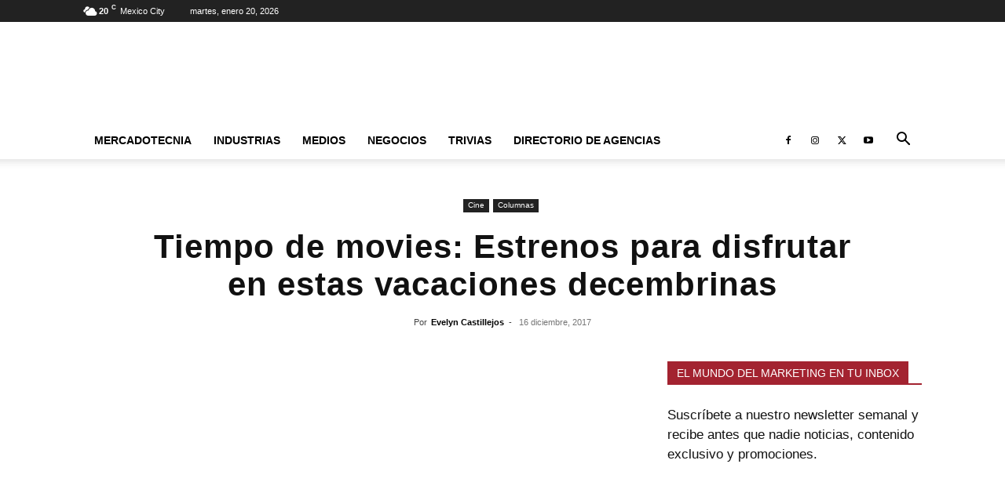

--- FILE ---
content_type: text/html; charset=UTF-8
request_url: https://www.themarkethink.com/columnas/tiempo-de-movies-estrenos-vacaciones-decembrinas/
body_size: 40441
content:
<!doctype html >
<!--[if IE 8]><html class="ie8" lang="en"> <![endif]-->
<!--[if IE 9]><html class="ie9" lang="en"> <![endif]-->
<!--[if gt IE 8]><!--><html lang="es" prefix="og: https://ogp.me/ns#"> <!--<![endif]--><head><script data-no-optimize="1">var litespeed_docref=sessionStorage.getItem("litespeed_docref");litespeed_docref&&(Object.defineProperty(document,"referrer",{get:function(){return litespeed_docref}}),sessionStorage.removeItem("litespeed_docref"));</script> <title>Tiempo de movies: Estrenos para disfrutar en estas vacaciones decembrinas</title><meta charset="UTF-8" /><meta name="viewport" content="width=device-width, initial-scale=1.0"><link rel="pingback" href="" /><link rel="icon" type="image/png" href="https://www.themarkethink.com/wp-content/uploads/2019/07/favicon_themarkethink1.png"> <script id="google_gtagjs-js-consent-mode-data-layer" type="litespeed/javascript">window.dataLayer=window.dataLayer||[];function gtag(){dataLayer.push(arguments)}
gtag('consent','default',{"ad_personalization":"denied","ad_storage":"denied","ad_user_data":"denied","analytics_storage":"denied","functionality_storage":"denied","security_storage":"denied","personalization_storage":"denied","region":["AT","BE","BG","CH","CY","CZ","DE","DK","EE","ES","FI","FR","GB","GR","HR","HU","IE","IS","IT","LI","LT","LU","LV","MT","NL","NO","PL","PT","RO","SE","SI","SK"],"wait_for_update":500});window._googlesitekitConsentCategoryMap={"statistics":["analytics_storage"],"marketing":["ad_storage","ad_user_data","ad_personalization"],"functional":["functionality_storage","security_storage"],"preferences":["personalization_storage"]};window._googlesitekitConsents={"ad_personalization":"denied","ad_storage":"denied","ad_user_data":"denied","analytics_storage":"denied","functionality_storage":"denied","security_storage":"denied","personalization_storage":"denied","region":["AT","BE","BG","CH","CY","CZ","DE","DK","EE","ES","FI","FR","GB","GR","HR","HU","IE","IS","IT","LI","LT","LU","LV","MT","NL","NO","PL","PT","RO","SE","SI","SK"],"wait_for_update":500}</script> <meta name="description" content="Las vacaciones decembrinas son una gran oportunidad para disfrutar los últimos estrenos cinematográficos del año como Extraordinario, Star Wars: Los Últimos Jedi y Cometa, Él, Su Perro y Su Mundo."/><meta name="robots" content="follow, index, max-snippet:-1, max-video-preview:-1, max-image-preview:large"/><link rel="canonical" href="https://www.themarkethink.com/columnas/tiempo-de-movies-estrenos-vacaciones-decembrinas/" /><meta property="og:locale" content="es_ES" /><meta property="og:type" content="article" /><meta property="og:title" content="Tiempo de movies: Estrenos para disfrutar en estas vacaciones decembrinas" /><meta property="og:description" content="Las vacaciones decembrinas son una gran oportunidad para disfrutar los últimos estrenos cinematográficos del año como Extraordinario, Star Wars: Los Últimos Jedi y Cometa, Él, Su Perro y Su Mundo." /><meta property="og:url" content="https://www.themarkethink.com/columnas/tiempo-de-movies-estrenos-vacaciones-decembrinas/" /><meta property="og:site_name" content="The Markethink" /><meta property="article:publisher" content="http://www.facebook.com/themarkethinkmx/" /><meta property="article:author" content="https://www.facebook.com/themarkethinkmx" /><meta property="article:tag" content="cine" /><meta property="article:tag" content="Cometa Él Su Perro y Su Mundo" /><meta property="article:tag" content="estrenos" /><meta property="article:tag" content="Extraordinario" /><meta property="article:tag" content="Star Wars: Los Últimos Jedi" /><meta property="article:tag" content="vacaciones decembrinas" /><meta property="article:section" content="Cine" /><meta property="og:updated_time" content="2019-10-04T00:12:45-06:00" /><meta property="fb:admins" content="https://www.facebook.com/themarkethinkmx" /><meta property="og:image" content="https://www.themarkethink.com/wp-content/uploads/2017/12/cometa-perro-mundo.jpg" /><meta property="og:image:secure_url" content="https://www.themarkethink.com/wp-content/uploads/2017/12/cometa-perro-mundo.jpg" /><meta property="og:image:width" content="460" /><meta property="og:image:height" content="307" /><meta property="og:image:alt" content="póster Cometa, Él, Su Perro y Su Mundo" /><meta property="og:image:type" content="image/jpeg" /><meta property="article:published_time" content="2017-12-16T09:00:27-06:00" /><meta property="article:modified_time" content="2019-10-04T00:12:45-06:00" /><meta name="twitter:card" content="summary_large_image" /><meta name="twitter:title" content="Tiempo de movies: Estrenos para disfrutar en estas vacaciones decembrinas" /><meta name="twitter:description" content="Las vacaciones decembrinas son una gran oportunidad para disfrutar los últimos estrenos cinematográficos del año como Extraordinario, Star Wars: Los Últimos Jedi y Cometa, Él, Su Perro y Su Mundo." /><meta name="twitter:site" content="@themarkethinkmx" /><meta name="twitter:creator" content="@es" /><meta name="twitter:image" content="https://www.themarkethink.com/wp-content/uploads/2017/12/cometa-perro-mundo.jpg" /><meta name="twitter:label1" content="Escrito por" /><meta name="twitter:data1" content="Evelyn Castillejos" /><meta name="twitter:label2" content="Tiempo de lectura" /><meta name="twitter:data2" content="2 minutos" /> <script type="application/ld+json" class="rank-math-schema">{"@context":"https://schema.org","@graph":[{"@type":"Place","@id":"https://www.themarkethink.com/#place","geo":{"@type":"GeoCoordinates","latitude":"19.36115539586267","longitude":" -99.14570678438874"},"hasMap":"https://www.google.com/maps/search/?api=1&amp;query=19.36115539586267, -99.14570678438874","address":{"@type":"PostalAddress","streetAddress":"Balboa 917","addressLocality":"Portales Sur","addressRegion":"Benito Ju\u00e1rez","postalCode":"03300","addressCountry":"M\u00e9xico"}},{"@type":["NewsMediaOrganization","Organization"],"@id":"https://www.themarkethink.com/#organization","name":"The markethink","url":"https://www.themarkethink.com","sameAs":["http://www.facebook.com/themarkethinkmx/","https://twitter.com/themarkethinkmx"],"email":"contacto@themarkethink.com","address":{"@type":"PostalAddress","streetAddress":"Balboa 917","addressLocality":"Portales Sur","addressRegion":"Benito Ju\u00e1rez","postalCode":"03300","addressCountry":"M\u00e9xico"},"logo":{"@type":"ImageObject","@id":"https://www.themarkethink.com/#logo","url":"https://www.themarkethink.com/wp-content/uploads/2020/04/logo-the-markethink.jpg","contentUrl":"https://www.themarkethink.com/wp-content/uploads/2020/04/logo-the-markethink.jpg","caption":"The Markethink","inLanguage":"es","width":"1266","height":"554"},"contactPoint":[{"@type":"ContactPoint","telephone":"+52 55 1358 5322","contactType":"sales"}],"description":"The markethink es un medio especializado en las noticias sobre mercadotecnia, publicidad, marketing digital, lanzamiento de productos, estilo de vida, negocios, finanzas, turismo y entretenimiento.","legalName":"morfosmedia comunicaciones","location":{"@id":"https://www.themarkethink.com/#place"}},{"@type":"WebSite","@id":"https://www.themarkethink.com/#website","url":"https://www.themarkethink.com","name":"The Markethink","alternateName":"themarkethink","publisher":{"@id":"https://www.themarkethink.com/#organization"},"inLanguage":"es"},{"@type":"ImageObject","@id":"https://www.themarkethink.com/wp-content/uploads/2017/12/cometa-perro-mundo.jpg","url":"https://www.themarkethink.com/wp-content/uploads/2017/12/cometa-perro-mundo.jpg","width":"460","height":"307","caption":"p\u00f3ster Cometa, \u00c9l, Su Perro y Su Mundo","inLanguage":"es"},{"@type":"BreadcrumbList","@id":"https://www.themarkethink.com/columnas/tiempo-de-movies-estrenos-vacaciones-decembrinas/#breadcrumb","itemListElement":[{"@type":"ListItem","position":"1","item":{"@id":"https://www.themarkethink.com","name":"Portada"}},{"@type":"ListItem","position":"2","item":{"@id":"https://www.themarkethink.com/cine/","name":"Cine"}},{"@type":"ListItem","position":"3","item":{"@id":"https://www.themarkethink.com/columnas/tiempo-de-movies-estrenos-vacaciones-decembrinas/","name":"Tiempo de movies: Estrenos para disfrutar en estas vacaciones decembrinas"}}]},{"@type":"WebPage","@id":"https://www.themarkethink.com/columnas/tiempo-de-movies-estrenos-vacaciones-decembrinas/#webpage","url":"https://www.themarkethink.com/columnas/tiempo-de-movies-estrenos-vacaciones-decembrinas/","name":"Tiempo de movies: Estrenos para disfrutar en estas vacaciones decembrinas","datePublished":"2017-12-16T09:00:27-06:00","dateModified":"2019-10-04T00:12:45-06:00","isPartOf":{"@id":"https://www.themarkethink.com/#website"},"primaryImageOfPage":{"@id":"https://www.themarkethink.com/wp-content/uploads/2017/12/cometa-perro-mundo.jpg"},"inLanguage":"es","breadcrumb":{"@id":"https://www.themarkethink.com/columnas/tiempo-de-movies-estrenos-vacaciones-decembrinas/#breadcrumb"}},{"@type":"Person","@id":"https://www.themarkethink.com/author/evelyngcp/","name":"Evelyn Castillejos","description":"Evelyn Castillejos, periodista especializada en mercadotecnia y negocios","url":"https://www.themarkethink.com/author/evelyngcp/","image":{"@type":"ImageObject","@id":"https://www.themarkethink.com/wp-content/litespeed/avatar/9d20682322e49f7b09afca1587ef678c.jpg?ver=1768356858","url":"https://www.themarkethink.com/wp-content/litespeed/avatar/9d20682322e49f7b09afca1587ef678c.jpg?ver=1768356858","caption":"Evelyn Castillejos","inLanguage":"es"},"sameAs":["https://twitter.com/https://twitter.com/evelyngcp?lang=es"],"worksFor":{"@id":"https://www.themarkethink.com/#organization"}},{"@type":"NewsArticle","headline":"Tiempo de movies: Estrenos para disfrutar en estas vacaciones decembrinas","keywords":"vacaciones","datePublished":"2017-12-16T09:00:27-06:00","dateModified":"2019-10-04T00:12:45-06:00","articleSection":"Cine, Columnas","author":{"@id":"https://www.themarkethink.com/author/evelyngcp/","name":"Evelyn Castillejos"},"publisher":{"@id":"https://www.themarkethink.com/#organization"},"description":"Las vacaciones decembrinas son una gran oportunidad para disfrutar los \u00faltimos estrenos cinematogr\u00e1ficos del a\u00f1o como Extraordinario, Star Wars: Los \u00daltimos Jedi y Cometa, \u00c9l, Su Perro y Su Mundo.","name":"Tiempo de movies: Estrenos para disfrutar en estas vacaciones decembrinas","@id":"https://www.themarkethink.com/columnas/tiempo-de-movies-estrenos-vacaciones-decembrinas/#richSnippet","isPartOf":{"@id":"https://www.themarkethink.com/columnas/tiempo-de-movies-estrenos-vacaciones-decembrinas/#webpage"},"image":{"@id":"https://www.themarkethink.com/wp-content/uploads/2017/12/cometa-perro-mundo.jpg"},"inLanguage":"es","mainEntityOfPage":{"@id":"https://www.themarkethink.com/columnas/tiempo-de-movies-estrenos-vacaciones-decembrinas/#webpage"}}]}</script> <link rel='dns-prefetch' href='//www.googletagmanager.com' /><link rel='dns-prefetch' href='//pagead2.googlesyndication.com' /><link rel='dns-prefetch' href='//fundingchoicesmessages.google.com' /><link rel="alternate" type="application/rss+xml" title="The Markethink &raquo; Feed" href="https://www.themarkethink.com/feed/" /><link rel="alternate" type="application/rss+xml" title="The Markethink &raquo; Feed de los comentarios" href="https://www.themarkethink.com/comments/feed/" /><link rel="alternate" type="application/rss+xml" title="The Markethink &raquo; Comentario Tiempo de movies: Estrenos para disfrutar en estas vacaciones decembrinas del feed" href="https://www.themarkethink.com/columnas/tiempo-de-movies-estrenos-vacaciones-decembrinas/feed/" /><link rel="alternate" title="oEmbed (JSON)" type="application/json+oembed" href="https://www.themarkethink.com/wp-json/oembed/1.0/embed?url=https%3A%2F%2Fwww.themarkethink.com%2Fcolumnas%2Ftiempo-de-movies-estrenos-vacaciones-decembrinas%2F" /><link rel="alternate" title="oEmbed (XML)" type="text/xml+oembed" href="https://www.themarkethink.com/wp-json/oembed/1.0/embed?url=https%3A%2F%2Fwww.themarkethink.com%2Fcolumnas%2Ftiempo-de-movies-estrenos-vacaciones-decembrinas%2F&#038;format=xml" /><link data-optimized="2" rel="stylesheet" href="https://www.themarkethink.com/wp-content/litespeed/css/428339ec59a7f86031ed617b9a8efea2.css?ver=7ab2a" /> <script type="litespeed/javascript" data-src="https://www.themarkethink.com/wp-includes/js/jquery/jquery.min.js" id="jquery-core-js"></script> 
 <script data-cfasync="false" type="text/javascript" src="https://www.themarkethink.com/wp-content/uploads/caos/bf85649c.js?id=GT-PH3H2ZM" id="google_gtagjs-js" async></script> <script data-cfasync="false" type="text/javascript" id="google_gtagjs-js-after">/*  */
window.dataLayer = window.dataLayer || [];function gtag(){dataLayer.push(arguments);}
gtag("set","linker",{"domains":["www.themarkethink.com"]});
gtag("js", new Date());
gtag("set", "developer_id.dZTNiMT", true);
gtag("config", "GT-PH3H2ZM", {"googlesitekit_post_type":"post","googlesitekit_post_date":"20171216","googlesitekit_post_author":"Evelyn Castillejos"});
//# sourceURL=google_gtagjs-js-after
/*  */</script> <link rel="https://api.w.org/" href="https://www.themarkethink.com/wp-json/" /><link rel="alternate" title="JSON" type="application/json" href="https://www.themarkethink.com/wp-json/wp/v2/posts/26962" /><meta name="generator" content="Site Kit by Google 1.170.0" /><meta name="google-adsense-platform-account" content="ca-host-pub-2644536267352236"><meta name="google-adsense-platform-domain" content="sitekit.withgoogle.com"> <script type="litespeed/javascript">(function(w,d,s,l,i){w[l]=w[l]||[];w[l].push({'gtm.start':new Date().getTime(),event:'gtm.js'});var f=d.getElementsByTagName(s)[0],j=d.createElement(s),dl=l!='dataLayer'?'&l='+l:'';j.async=!0;j.src='https://www.googletagmanager.com/gtm.js?id='+i+dl;f.parentNode.insertBefore(j,f)})(window,document,'script','dataLayer','GTM-NF33J2F')</script>  <script type="litespeed/javascript" data-src="https://pagead2.googlesyndication.com/pagead/js/adsbygoogle.js?client=ca-pub-3549796617257590&amp;host=ca-host-pub-2644536267352236" crossorigin="anonymous"></script>  <script type="text/plain" data-service="google-analytics" data-category="statistics" async data-cmplz-src="https://www.themarkethink.com/wp-content/uploads/caos/bf85649c.js?id=UA-41543926-1"></script> <script type="litespeed/javascript">window.dataLayer=window.dataLayer||[];function gtag(){dataLayer.push(arguments)}
gtag('js',new Date());gtag('config','UA-41543926-1')</script> <link rel="icon" href="https://www.themarkethink.com/wp-content/uploads/2024/12/cropped-logo-the-markethink-140X48--32x32.jpg" sizes="32x32" /><link rel="icon" href="https://www.themarkethink.com/wp-content/uploads/2024/12/cropped-logo-the-markethink-140X48--192x192.jpg" sizes="192x192" /><link rel="apple-touch-icon" href="https://www.themarkethink.com/wp-content/uploads/2024/12/cropped-logo-the-markethink-140X48--180x180.jpg" /><meta name="msapplication-TileImage" content="https://www.themarkethink.com/wp-content/uploads/2024/12/cropped-logo-the-markethink-140X48--270x270.jpg" /><style id="tdw-css-placeholder"></style></head><body data-rsssl=1 data-cmplz=2 class="wp-singular post-template-default single single-post postid-26962 single-format-standard wp-theme-Newspaper td-standard-pack tdm-menu-active-style2 tiempo-de-movies-estrenos-vacaciones-decembrinas global-block-template-1 single_template_13 td-full-layout" itemscope="itemscope" itemtype="https://schema.org/WebPage"><div class="td-scroll-up" data-style="style1"><i class="td-icon-menu-up"></i></div><div class="td-menu-background" style="visibility:hidden"></div><div id="td-mobile-nav" style="visibility:hidden"><div class="td-mobile-container"><div class="td-menu-socials-wrap"><div class="td-menu-socials">
<span class="td-social-icon-wrap">
<a target="_blank" href="https://www.facebook.com/themarkethinkmx" title="Facebook">
<i class="td-icon-font td-icon-facebook"></i>
<span style="display: none">Facebook</span>
</a>
</span>
<span class="td-social-icon-wrap">
<a target="_blank" href="https://www.instagram.com/themarkethinkmx" title="Instagram">
<i class="td-icon-font td-icon-instagram"></i>
<span style="display: none">Instagram</span>
</a>
</span>
<span class="td-social-icon-wrap">
<a target="_blank" href="https://twitter.com/themarkethinkmx" title="Twitter">
<i class="td-icon-font td-icon-twitter"></i>
<span style="display: none">Twitter</span>
</a>
</span>
<span class="td-social-icon-wrap">
<a target="_blank" href="https://www.youtube.com/channel/UCXKU2z3m5qozLBVDxqnFiUw" title="Youtube">
<i class="td-icon-font td-icon-youtube"></i>
<span style="display: none">Youtube</span>
</a>
</span></div><div class="td-mobile-close">
<span><i class="td-icon-close-mobile"></i></span></div></div><div class="td-mobile-content"><div class="menu-2019-container"><ul id="menu-2019" class="td-mobile-main-menu"><li id="menu-item-38172" class="menu-item menu-item-type-custom menu-item-object-custom menu-item-has-children menu-item-first menu-item-38172"><a href="https://www.themarkethink.com/category/mercadotecnia/">Mercadotecnia<i class="td-icon-menu-right td-element-after"></i></a><ul class="sub-menu"><li id="menu-item-38357" class="menu-item menu-item-type-taxonomy menu-item-object-category menu-item-38357"><a href="https://www.themarkethink.com/lanzamiento-de-productos/">Lanzamiento de Productos</a></li><li id="menu-item-38173" class="menu-item menu-item-type-taxonomy menu-item-object-category menu-item-38173"><a href="https://www.themarkethink.com/publicidad/">Publicidad</a></li><li id="menu-item-38174" class="menu-item menu-item-type-taxonomy menu-item-object-category menu-item-38174"><a href="https://www.themarkethink.com/mkt-digital/">Marketing Digital</a></li><li id="menu-item-38175" class="menu-item menu-item-type-taxonomy menu-item-object-category menu-item-38175"><a href="https://www.themarkethink.com/investigacion-de-mercados/">Investigación de Mercados</a></li><li id="menu-item-38178" class="menu-item menu-item-type-taxonomy menu-item-object-category menu-item-38178"><a href="https://www.themarkethink.com/relaciones-publicas/">Relaciones Públicas</a></li><li id="menu-item-38179" class="menu-item menu-item-type-taxonomy menu-item-object-category menu-item-38179"><a href="https://www.themarkethink.com/punto-de-venta/">Punto de Venta</a></li><li id="menu-item-38176" class="menu-item menu-item-type-taxonomy menu-item-object-category menu-item-38176"><a href="https://www.themarkethink.com/promocion-y-btl/">Promociones y BTL</a></li><li id="menu-item-38358" class="menu-item menu-item-type-taxonomy menu-item-object-category menu-item-38358"><a href="https://www.themarkethink.com/mkt-politico/">Marketing Político</a></li></ul></li><li id="menu-item-38180" class="menu-item menu-item-type-custom menu-item-object-custom menu-item-has-children menu-item-38180"><a>Industrias<i class="td-icon-menu-right td-element-after"></i></a><ul class="sub-menu"><li id="menu-item-38181" class="menu-item menu-item-type-taxonomy menu-item-object-category menu-item-38181"><a href="https://www.themarkethink.com/estilo-de-vida/">Estilo de Vida</a></li><li id="menu-item-55005" class="menu-item menu-item-type-taxonomy menu-item-object-category menu-item-55005"><a href="https://www.themarkethink.com/finanzas/">Finanzas</a></li><li id="menu-item-38182" class="menu-item menu-item-type-taxonomy menu-item-object-category menu-item-38182"><a href="https://www.themarkethink.com/tecnologia/">Tecnología</a></li><li id="menu-item-38183" class="menu-item menu-item-type-taxonomy menu-item-object-category menu-item-38183"><a href="https://www.themarkethink.com/turismo/">Turismo</a></li><li id="menu-item-38185" class="menu-item menu-item-type-taxonomy menu-item-object-category menu-item-38185"><a href="https://www.themarkethink.com/gastronomia/">Gastronomía</a></li><li id="menu-item-38186" class="menu-item menu-item-type-taxonomy menu-item-object-category menu-item-38186"><a href="https://www.themarkethink.com/deportes/">Deportes</a></li><li id="menu-item-38184" class="menu-item menu-item-type-taxonomy menu-item-object-category menu-item-38184"><a href="https://www.themarkethink.com/salud/">Salud</a></li><li id="menu-item-38188" class="menu-item menu-item-type-taxonomy menu-item-object-category menu-item-38188"><a href="https://www.themarkethink.com/educacion/">Educación</a></li><li id="menu-item-72054" class="menu-item menu-item-type-taxonomy menu-item-object-category menu-item-72054"><a href="https://www.themarkethink.com/entretenimiento/">Entretenimiento</a></li><li id="menu-item-40307" class="menu-item menu-item-type-taxonomy menu-item-object-category menu-item-40307"><a href="https://www.themarkethink.com/cultura/">Cultura</a></li></ul></li><li id="menu-item-38187" class="menu-item menu-item-type-custom menu-item-object-custom menu-item-has-children menu-item-38187"><a href="https://www.themarkethink.com/category/medios/">Medios<i class="td-icon-menu-right td-element-after"></i></a><ul class="sub-menu"><li id="menu-item-38433" class="menu-item menu-item-type-custom menu-item-object-custom menu-item-38433"><a href="https://www.themarkethink.com/cine">Cine</a></li><li id="menu-item-39043" class="menu-item menu-item-type-taxonomy menu-item-object-category menu-item-39043"><a href="https://www.themarkethink.com/television/">Televisión</a></li><li id="menu-item-38436" class="menu-item menu-item-type-custom menu-item-object-custom menu-item-38436"><a href="https://www.themarkethink.com/category/radio/">Radio</a></li><li id="menu-item-38434" class="menu-item menu-item-type-custom menu-item-object-custom menu-item-38434"><a href="https://www.themarkethink.com/category/teatro/">Teatro</a></li><li id="menu-item-38190" class="menu-item menu-item-type-taxonomy menu-item-object-category menu-item-38190"><a href="https://www.themarkethink.com/conciertos/">Conciertos</a></li><li id="menu-item-38191" class="menu-item menu-item-type-taxonomy menu-item-object-category menu-item-38191"><a href="https://www.themarkethink.com/festivales-de-publicidad/">Festivales</a></li></ul></li><li id="menu-item-39017" class="menu-item menu-item-type-taxonomy menu-item-object-category menu-item-has-children menu-item-39017"><a href="https://www.themarkethink.com/negocios/">Negocios<i class="td-icon-menu-right td-element-after"></i></a><ul class="sub-menu"><li id="menu-item-39019" class="menu-item menu-item-type-taxonomy menu-item-object-category menu-item-39019"><a href="https://www.themarkethink.com/emprendimiento/">Emprendimiento</a></li><li id="menu-item-39021" class="menu-item menu-item-type-taxonomy menu-item-object-category menu-item-39021"><a href="https://www.themarkethink.com/recursos-humanos/">Recursos Humanos</a></li><li id="menu-item-39020" class="menu-item menu-item-type-taxonomy menu-item-object-category menu-item-39020"><a href="https://www.themarkethink.com/gestion/">Gestión</a></li><li id="menu-item-39022" class="menu-item menu-item-type-taxonomy menu-item-object-category menu-item-39022"><a href="https://www.themarkethink.com/responsabilidad-social/">Responsabilidad Social</a></li></ul></li><li id="menu-item-38360" class="menu-item menu-item-type-taxonomy menu-item-object-category menu-item-38360"><a href="https://www.themarkethink.com/trivias/">Trivias</a></li><li id="menu-item-82704" class="menu-item menu-item-type-post_type menu-item-object-page menu-item-82704"><a href="https://www.themarkethink.com/directorio-de-agencias/">Directorio de Agencias</a></li></ul></div></div></div></div><div class="td-search-background" style="visibility:hidden"></div><div class="td-search-wrap-mob" style="visibility:hidden"><div class="td-drop-down-search"><form method="get" class="td-search-form" action="https://www.themarkethink.com/"><div class="td-search-close">
<span><i class="td-icon-close-mobile"></i></span></div><div role="search" class="td-search-input">
<span>Buscar</span>
<input id="td-header-search-mob" type="text" value="" name="s" autocomplete="off" /></div></form><div id="td-aj-search-mob" class="td-ajax-search-flex"></div></div></div><div id="td-outer-wrap" class="td-theme-wrap"><div class="tdc-header-wrap "><div class="td-header-wrap td-header-style-1 "><div class="td-header-top-menu-full td-container-wrap "><div class="td-container td-header-row td-header-top-menu"><div class="top-bar-style-1"><div class="td-header-sp-top-menu"><div class="td-weather-top-widget" id="td_top_weather_uid">
<i class="td-icons broken-clouds-d"></i><div class="td-weather-now" data-block-uid="td_top_weather_uid">
<span class="td-big-degrees">20</span>
<span class="td-weather-unit">C</span></div><div class="td-weather-header"><div class="td-weather-city">Mexico City</div></div></div><div class="td_data_time"><div >martes, enero 20, 2026</div></div></div><div class="td-header-sp-top-widget"></div></div><div id="login-form" class="white-popup-block mfp-hide mfp-with-anim td-login-modal-wrap"><div class="td-login-wrap">
<a href="#" aria-label="Back" class="td-back-button"><i class="td-icon-modal-back"></i></a><div id="td-login-div" class="td-login-form-div td-display-block"><div class="td-login-panel-title">Registrarse</div><div class="td-login-panel-descr">¡Bienvenido! Ingresa en tu cuenta</div><div class="td_display_err"></div><form id="loginForm" action="#" method="post"><div class="td-login-inputs"><input class="td-login-input" autocomplete="username" type="text" name="login_email" id="login_email" value="" required><label for="login_email">tu nombre de usuario</label></div><div class="td-login-inputs"><input class="td-login-input" autocomplete="current-password" type="password" name="login_pass" id="login_pass" value="" required><label for="login_pass">tu contraseña</label></div>
<input type="button"  name="login_button" id="login_button" class="wpb_button btn td-login-button" value="Iniciar sesión"></form><div class="td-login-info-text"><a href="#" id="forgot-pass-link">¿Olvidaste tu contraseña? consigue ayuda</a></div><div class="td-login-info-text"><a class="privacy-policy-link" href="https://www.themarkethink.com/aviso-de-privacidad/">Aviso de Privacidad</a></div></div><div id="td-forgot-pass-div" class="td-login-form-div td-display-none"><div class="td-login-panel-title">Recuperación de contraseña</div><div class="td-login-panel-descr">Recupera tu contraseña</div><div class="td_display_err"></div><form id="forgotpassForm" action="#" method="post"><div class="td-login-inputs"><input class="td-login-input" type="text" name="forgot_email" id="forgot_email" value="" required><label for="forgot_email">tu correo electrónico</label></div>
<input type="button" name="forgot_button" id="forgot_button" class="wpb_button btn td-login-button" value="Enviar mi contraseña"></form><div class="td-login-info-text">Se te ha enviado una contraseña por correo electrónico.</div></div></div></div></div></div><div class="td-banner-wrap-full td-logo-wrap-full td-container-wrap "><div class="td-container td-header-row td-header-header"><div class="td-header-sp-logo">
<a class="td-main-logo" href="https://www.themarkethink.com/">
<img class="td-retina-data lazyload" data-retina="https://www.themarkethink.com/wp-content/uploads/2024/12/logo-the-markethink-544x180-1.jpg" data-src="https://www.themarkethink.com/wp-content/uploads/2024/12/logo-the-markethink-544x180-1.jpg" alt="Descubre las últimas noticias en mercadotecnia y negocios" title="Descubre las últimas noticias en mercadotecnia y negocios"  width="544" height="180" src="[data-uri]" style="--smush-placeholder-width: 544px; --smush-placeholder-aspect-ratio: 544/180;" />
<span class="td-visual-hidden">The Markethink</span>
</a></div><div class="td-header-sp-recs"><div class="td-header-rec-wrap">
 <script type="litespeed/javascript" data-src="//pagead2.googlesyndication.com/pagead/js/adsbygoogle.js"></script><div class="td-g-rec td-g-rec-id-header td-a-rec-no-translate tdi_1 td_block_template_1 td-a-rec-no-translate"><style>.tdi_1.td-a-rec{text-align:center}.tdi_1.td-a-rec:not(.td-a-rec-no-translate){transform:translateZ(0)}.tdi_1 .td-element-style{z-index:-1}.tdi_1.td-a-rec-img{text-align:left}.tdi_1.td-a-rec-img img{margin:0 auto 0 0}.tdi_1 .td_spot_img_all img,.tdi_1 .td_spot_img_tl img,.tdi_1 .td_spot_img_tp img,.tdi_1 .td_spot_img_mob img{border-style:none}@media (max-width:767px){.tdi_1.td-a-rec-img{text-align:center}}</style><script type="litespeed/javascript">var td_screen_width=window.innerWidth;window.addEventListener("load",function(){var placeAdEl=document.getElementById("td-ad-placeholder");if(null!==placeAdEl&&td_screen_width>=1140){var adEl=document.createElement("ins");placeAdEl.replaceWith(adEl);adEl.setAttribute("class","adsbygoogle");adEl.setAttribute("style","display:inline-block;width:728px;height:90px");adEl.setAttribute("data-ad-client","ca-pub-3549796617257590");adEl.setAttribute("data-ad-slot","1286429186");(adsbygoogle=window.adsbygoogle||[]).push({})}});window.addEventListener("load",function(){var placeAdEl=document.getElementById("td-ad-placeholder");if(null!==placeAdEl&&td_screen_width>=1019&&td_screen_width<1140){var adEl=document.createElement("ins");placeAdEl.replaceWith(adEl);adEl.setAttribute("class","adsbygoogle");adEl.setAttribute("style","display:inline-block;width:468px;height:60px");adEl.setAttribute("data-ad-client","ca-pub-3549796617257590");adEl.setAttribute("data-ad-slot","1286429186");(adsbygoogle=window.adsbygoogle||[]).push({})}});window.addEventListener("load",function(){var placeAdEl=document.getElementById("td-ad-placeholder");if(null!==placeAdEl&&td_screen_width>=768&&td_screen_width<1019){var adEl=document.createElement("ins");placeAdEl.replaceWith(adEl);adEl.setAttribute("class","adsbygoogle");adEl.setAttribute("style","display:inline-block;width:468px;height:60px");adEl.setAttribute("data-ad-client","ca-pub-3549796617257590");adEl.setAttribute("data-ad-slot","1286429186");(adsbygoogle=window.adsbygoogle||[]).push({})}});window.addEventListener("load",function(){var placeAdEl=document.getElementById("td-ad-placeholder");if(null!==placeAdEl&&td_screen_width<768){var adEl=document.createElement("ins");placeAdEl.replaceWith(adEl);adEl.setAttribute("class","adsbygoogle");adEl.setAttribute("style","display:inline-block;width:320px;height:50px");adEl.setAttribute("data-ad-client","ca-pub-3549796617257590");adEl.setAttribute("data-ad-slot","1286429186");(adsbygoogle=window.adsbygoogle||[]).push({})}})</script> <noscript id="td-ad-placeholder"></noscript></div></div></div></div></div><div class="td-header-menu-wrap-full td-container-wrap "><div class="td-header-menu-wrap td-header-gradient "><div class="td-container td-header-row td-header-main-menu"><div id="td-header-menu" role="navigation"><div id="td-top-mobile-toggle"><a href="#" role="button" aria-label="Menu"><i class="td-icon-font td-icon-mobile"></i></a></div><div class="td-main-menu-logo td-logo-in-header">
<a class="td-mobile-logo td-sticky-disable" aria-label="Logo" href="https://www.themarkethink.com/">
<img class="td-retina-data lazyload" data-retina="https://www.themarkethink.com/wp-content/uploads/2024/12/logo-the-markethink-280X96-.jpg" data-src="https://www.themarkethink.com/wp-content/uploads/2024/12/logo-the-markethink-272x90-.jpg" alt="Descubre las últimas noticias en mercadotecnia y negocios" title="Descubre las últimas noticias en mercadotecnia y negocios"  width="272" height="90" src="[data-uri]" style="--smush-placeholder-width: 272px; --smush-placeholder-aspect-ratio: 272/90;" />
</a>
<a class="td-header-logo td-sticky-disable" aria-label="Logo" href="https://www.themarkethink.com/">
<img class="td-retina-data lazyload" data-retina="https://www.themarkethink.com/wp-content/uploads/2024/12/logo-the-markethink-544x180-1.jpg" data-src="https://www.themarkethink.com/wp-content/uploads/2024/12/logo-the-markethink-544x180-1.jpg" alt="Descubre las últimas noticias en mercadotecnia y negocios" title="Descubre las últimas noticias en mercadotecnia y negocios"  width="272" height="90" src="[data-uri]" style="--smush-placeholder-width: 272px; --smush-placeholder-aspect-ratio: 272/90;" />
</a></div><div class="menu-2019-container"><ul id="menu-2020" class="sf-menu"><li class="menu-item menu-item-type-custom menu-item-object-custom menu-item-has-children menu-item-first td-menu-item td-normal-menu menu-item-38172"><a href="https://www.themarkethink.com/category/mercadotecnia/">Mercadotecnia</a><ul class="sub-menu"><li class="menu-item menu-item-type-taxonomy menu-item-object-category td-menu-item td-normal-menu menu-item-38357"><a href="https://www.themarkethink.com/lanzamiento-de-productos/">Lanzamiento de Productos</a></li><li class="menu-item menu-item-type-taxonomy menu-item-object-category td-menu-item td-normal-menu menu-item-38173"><a href="https://www.themarkethink.com/publicidad/">Publicidad</a></li><li class="menu-item menu-item-type-taxonomy menu-item-object-category td-menu-item td-normal-menu menu-item-38174"><a href="https://www.themarkethink.com/mkt-digital/">Marketing Digital</a></li><li class="menu-item menu-item-type-taxonomy menu-item-object-category td-menu-item td-normal-menu menu-item-38175"><a href="https://www.themarkethink.com/investigacion-de-mercados/">Investigación de Mercados</a></li><li class="menu-item menu-item-type-taxonomy menu-item-object-category td-menu-item td-normal-menu menu-item-38178"><a href="https://www.themarkethink.com/relaciones-publicas/">Relaciones Públicas</a></li><li class="menu-item menu-item-type-taxonomy menu-item-object-category td-menu-item td-normal-menu menu-item-38179"><a href="https://www.themarkethink.com/punto-de-venta/">Punto de Venta</a></li><li class="menu-item menu-item-type-taxonomy menu-item-object-category td-menu-item td-normal-menu menu-item-38176"><a href="https://www.themarkethink.com/promocion-y-btl/">Promociones y BTL</a></li><li class="menu-item menu-item-type-taxonomy menu-item-object-category td-menu-item td-normal-menu menu-item-38358"><a href="https://www.themarkethink.com/mkt-politico/">Marketing Político</a></li></ul></li><li class="menu-item menu-item-type-custom menu-item-object-custom menu-item-has-children td-menu-item td-normal-menu menu-item-38180"><a>Industrias</a><ul class="sub-menu"><li class="menu-item menu-item-type-taxonomy menu-item-object-category td-menu-item td-normal-menu menu-item-38181"><a href="https://www.themarkethink.com/estilo-de-vida/">Estilo de Vida</a></li><li class="menu-item menu-item-type-taxonomy menu-item-object-category td-menu-item td-normal-menu menu-item-55005"><a href="https://www.themarkethink.com/finanzas/">Finanzas</a></li><li class="menu-item menu-item-type-taxonomy menu-item-object-category td-menu-item td-normal-menu menu-item-38182"><a href="https://www.themarkethink.com/tecnologia/">Tecnología</a></li><li class="menu-item menu-item-type-taxonomy menu-item-object-category td-menu-item td-normal-menu menu-item-38183"><a href="https://www.themarkethink.com/turismo/">Turismo</a></li><li class="menu-item menu-item-type-taxonomy menu-item-object-category td-menu-item td-normal-menu menu-item-38185"><a href="https://www.themarkethink.com/gastronomia/">Gastronomía</a></li><li class="menu-item menu-item-type-taxonomy menu-item-object-category td-menu-item td-normal-menu menu-item-38186"><a href="https://www.themarkethink.com/deportes/">Deportes</a></li><li class="menu-item menu-item-type-taxonomy menu-item-object-category td-menu-item td-normal-menu menu-item-38184"><a href="https://www.themarkethink.com/salud/">Salud</a></li><li class="menu-item menu-item-type-taxonomy menu-item-object-category td-menu-item td-normal-menu menu-item-38188"><a href="https://www.themarkethink.com/educacion/">Educación</a></li><li class="menu-item menu-item-type-taxonomy menu-item-object-category td-menu-item td-normal-menu menu-item-72054"><a href="https://www.themarkethink.com/entretenimiento/">Entretenimiento</a></li><li class="menu-item menu-item-type-taxonomy menu-item-object-category td-menu-item td-normal-menu menu-item-40307"><a href="https://www.themarkethink.com/cultura/">Cultura</a></li></ul></li><li class="menu-item menu-item-type-custom menu-item-object-custom menu-item-has-children td-menu-item td-normal-menu menu-item-38187"><a href="https://www.themarkethink.com/category/medios/">Medios</a><ul class="sub-menu"><li class="menu-item menu-item-type-custom menu-item-object-custom td-menu-item td-normal-menu menu-item-38433"><a href="https://www.themarkethink.com/cine">Cine</a></li><li class="menu-item menu-item-type-taxonomy menu-item-object-category td-menu-item td-normal-menu menu-item-39043"><a href="https://www.themarkethink.com/television/">Televisión</a></li><li class="menu-item menu-item-type-custom menu-item-object-custom td-menu-item td-normal-menu menu-item-38436"><a href="https://www.themarkethink.com/category/radio/">Radio</a></li><li class="menu-item menu-item-type-custom menu-item-object-custom td-menu-item td-normal-menu menu-item-38434"><a href="https://www.themarkethink.com/category/teatro/">Teatro</a></li><li class="menu-item menu-item-type-taxonomy menu-item-object-category td-menu-item td-normal-menu menu-item-38190"><a href="https://www.themarkethink.com/conciertos/">Conciertos</a></li><li class="menu-item menu-item-type-taxonomy menu-item-object-category td-menu-item td-normal-menu menu-item-38191"><a href="https://www.themarkethink.com/festivales-de-publicidad/">Festivales</a></li></ul></li><li class="menu-item menu-item-type-taxonomy menu-item-object-category menu-item-has-children td-menu-item td-normal-menu menu-item-39017"><a href="https://www.themarkethink.com/negocios/">Negocios</a><ul class="sub-menu"><li class="menu-item menu-item-type-taxonomy menu-item-object-category td-menu-item td-normal-menu menu-item-39019"><a href="https://www.themarkethink.com/emprendimiento/">Emprendimiento</a></li><li class="menu-item menu-item-type-taxonomy menu-item-object-category td-menu-item td-normal-menu menu-item-39021"><a href="https://www.themarkethink.com/recursos-humanos/">Recursos Humanos</a></li><li class="menu-item menu-item-type-taxonomy menu-item-object-category td-menu-item td-normal-menu menu-item-39020"><a href="https://www.themarkethink.com/gestion/">Gestión</a></li><li class="menu-item menu-item-type-taxonomy menu-item-object-category td-menu-item td-normal-menu menu-item-39022"><a href="https://www.themarkethink.com/responsabilidad-social/">Responsabilidad Social</a></li></ul></li><li class="menu-item menu-item-type-taxonomy menu-item-object-category td-menu-item td-normal-menu menu-item-38360"><a href="https://www.themarkethink.com/trivias/">Trivias</a></li><li class="menu-item menu-item-type-post_type menu-item-object-page td-menu-item td-normal-menu menu-item-82704"><a href="https://www.themarkethink.com/directorio-de-agencias/">Directorio de Agencias</a></li></ul></div></div><div class="td-header-menu-social">
<span class="td-social-icon-wrap">
<a target="_blank" href="https://www.facebook.com/themarkethinkmx" title="Facebook">
<i class="td-icon-font td-icon-facebook"></i>
<span style="display: none">Facebook</span>
</a>
</span>
<span class="td-social-icon-wrap">
<a target="_blank" href="https://www.instagram.com/themarkethinkmx" title="Instagram">
<i class="td-icon-font td-icon-instagram"></i>
<span style="display: none">Instagram</span>
</a>
</span>
<span class="td-social-icon-wrap">
<a target="_blank" href="https://twitter.com/themarkethinkmx" title="Twitter">
<i class="td-icon-font td-icon-twitter"></i>
<span style="display: none">Twitter</span>
</a>
</span>
<span class="td-social-icon-wrap">
<a target="_blank" href="https://www.youtube.com/channel/UCXKU2z3m5qozLBVDxqnFiUw" title="Youtube">
<i class="td-icon-font td-icon-youtube"></i>
<span style="display: none">Youtube</span>
</a>
</span></div><div class="header-search-wrap"><div class="td-search-btns-wrap">
<a id="td-header-search-button" href="#" role="button" aria-label="Search" class="dropdown-toggle " data-toggle="dropdown"><i class="td-icon-search"></i></a>
<a id="td-header-search-button-mob" href="#" role="button" aria-label="Search" class="dropdown-toggle " data-toggle="dropdown"><i class="td-icon-search"></i></a></div><div class="td-drop-down-search" aria-labelledby="td-header-search-button"><form method="get" class="td-search-form" action="https://www.themarkethink.com/"><div role="search" class="td-head-form-search-wrap">
<input id="td-header-search" type="text" value="" name="s" autocomplete="off" /><input class="wpb_button wpb_btn-inverse btn" type="submit" id="td-header-search-top" value="Buscar" /></div></form><div id="td-aj-search"></div></div></div></div></div></div></div></div><div class="td-main-content-wrap td-container-wrap"><div class="td-container td-post-template-13"><article id="post-26962" class="post-26962 post type-post status-publish format-standard has-post-thumbnail hentry category-cine category-columnas tag-cine tag-cometa-el-su-perro-y-su-mundo tag-estrenos tag-extraordinario tag-star-wars-los-ultimos-jedi tag-vacaciones-decembrinas" itemscope itemtype="https://schema.org/Article"><div class="td-pb-row"><div class="td-pb-span12"><div class="td-post-header"><div class="td-crumb-container"></div>
 <script type="litespeed/javascript" data-src="//pagead2.googlesyndication.com/pagead/js/adsbygoogle.js"></script><div class="td-g-rec td-g-rec-id-post_style_12 tdi_2 td_block_template_1 "><style>.tdi_2.td-a-rec{text-align:center}.tdi_2.td-a-rec:not(.td-a-rec-no-translate){transform:translateZ(0)}.tdi_2 .td-element-style{z-index:-1}.tdi_2.td-a-rec-img{text-align:left}.tdi_2.td-a-rec-img img{margin:0 auto 0 0}.tdi_2 .td_spot_img_all img,.tdi_2 .td_spot_img_tl img,.tdi_2 .td_spot_img_tp img,.tdi_2 .td_spot_img_mob img{border-style:none}@media (max-width:767px){.tdi_2.td-a-rec-img{text-align:center}}</style><script type="litespeed/javascript">var td_screen_width=window.innerWidth;window.addEventListener("load",function(){var placeAdEl=document.getElementById("td-ad-placeholder");if(null!==placeAdEl&&td_screen_width>=1140){var adEl=document.createElement("ins");placeAdEl.replaceWith(adEl);adEl.setAttribute("class","adsbygoogle");adEl.setAttribute("style","display:inline-block;width:728px;height:90px");adEl.setAttribute("data-ad-client","ca-pub-3549796617257590");adEl.setAttribute("data-ad-slot","7659501627");(adsbygoogle=window.adsbygoogle||[]).push({})}});window.addEventListener("load",function(){var placeAdEl=document.getElementById("td-ad-placeholder");if(null!==placeAdEl&&td_screen_width>=1019&&td_screen_width<1140){var adEl=document.createElement("ins");placeAdEl.replaceWith(adEl);adEl.setAttribute("class","adsbygoogle");adEl.setAttribute("style","display:inline-block;width:728px;height:90px");adEl.setAttribute("data-ad-client","ca-pub-3549796617257590");adEl.setAttribute("data-ad-slot","7659501627");(adsbygoogle=window.adsbygoogle||[]).push({})}});window.addEventListener("load",function(){var placeAdEl=document.getElementById("td-ad-placeholder");if(null!==placeAdEl&&td_screen_width>=768&&td_screen_width<1019){var adEl=document.createElement("ins");placeAdEl.replaceWith(adEl);adEl.setAttribute("class","adsbygoogle");adEl.setAttribute("style","display:inline-block;width:728px;height:90px");adEl.setAttribute("data-ad-client","ca-pub-3549796617257590");adEl.setAttribute("data-ad-slot","7659501627");(adsbygoogle=window.adsbygoogle||[]).push({})}});window.addEventListener("load",function(){var placeAdEl=document.getElementById("td-ad-placeholder");if(null!==placeAdEl&&td_screen_width<768){var adEl=document.createElement("ins");placeAdEl.replaceWith(adEl);adEl.setAttribute("class","adsbygoogle");adEl.setAttribute("style","display:inline-block;width:300px;height:250px");adEl.setAttribute("data-ad-client","ca-pub-3549796617257590");adEl.setAttribute("data-ad-slot","7659501627");(adsbygoogle=window.adsbygoogle||[]).push({})}})</script> <noscript id="td-ad-placeholder"></noscript></div><header class="td-post-title"><ul class="td-category"><li class="entry-category"><a  href="https://www.themarkethink.com/cine/">Cine</a></li><li class="entry-category"><a  href="https://www.themarkethink.com/columnas/">Columnas</a></li></ul><h1 class="entry-title">Tiempo de movies: Estrenos para disfrutar en estas vacaciones decembrinas</h1><div class="td-module-meta-info"><div class="td-post-author-name"><div class="td-author-by">Por</div> <a href="https://www.themarkethink.com/author/evelyngcp/">Evelyn Castillejos</a><div class="td-author-line"> -</div></div>                                <span class="td-post-date"><time class="entry-date updated td-module-date" datetime="2017-12-16T09:00:27-06:00" >16 diciembre, 2017</time></span></div></header></div></div></div><div class="td-pb-row"><div class="td-pb-span8 td-main-content" role="main"><div class="td-ss-main-content"><div class="td-post-content tagdiv-type"><div class="td-post-featured-image"><a href="https://www.themarkethink.com/wp-content/uploads/2017/12/cometa-perro-mundo.jpg" data-caption=""><img width="460" height="307" class="entry-thumb td-modal-image lazyload" data-src="https://www.themarkethink.com/wp-content/uploads/2017/12/cometa-perro-mundo.jpg" data-srcset="https://www.themarkethink.com/wp-content/uploads/2017/12/cometa-perro-mundo.jpg 460w, https://www.themarkethink.com/wp-content/uploads/2017/12/cometa-perro-mundo-300x200.jpg 300w" data-sizes="(max-width: 460px) 100vw, 460px" alt="póster Cometa, Él, Su Perro y Su Mundo" title="cometa-perro-mundo" src="[data-uri]" style="--smush-placeholder-width: 460px; --smush-placeholder-aspect-ratio: 460/307;" /></a></div><p>Por<strong> Patricia Ornelas</strong><br />
Twitter: <a href="https://twitter.com/patyornelasv?lang=es" target="_blank" rel="noopener noreferrer">@PatyOrnelasV</a></p><p><strong>Adopta esta Navidad, no compres perritos</strong></p><p>Se estrenó este fin de semana <strong>Cometa, Él, Su Perro y Su Mundo</strong>, la primera película en México que aborda la adopción de mascotas, el cual definitivamente es un tema que debería interesarnos a todos.</p><p>Aspirar a vivir en una ciudad de vanguardia como la CDMX, Guadalajara, Monterrey, Boca del Río o Puebla y disfrutar de vialidades eficientes, carriles para ciclistas y protección a peatones es impensable si justo frente a nosotros pasan decenas de perritos enfermos, hambrientos y desesperados por un poco de amor. Y aunque hemos avanzado en la sensibilización de las personas para que vean a los perritos como seres vivos que requieren nuestro permanente apoyo y protección, todavía hay gran ignorancia y crueldad en el trato hacia quienes no pidieron estar en este planeta.<br />
<span id="more-26962"></span><br />
Afortunadamente, el tema es difundido cada día más por buenos seres humanos como Eugenio Derbez, que financia y protagoniza campañas para crear conciencia acerca de los que muchos llaman perrhijos.</p><p>Cometa, Él, Su Perro y Su Mundo entró al Top 10 de Canacine con 2.3 millones de pesos en ingresos y 47 mil personas fueron a verla. Si vamos este fin de semana, podremos contribuir a tener un mundo mejor y concientizar sobre la gran responsabilidad que es regalar un cachorro esta Navidad.</p><p><strong>Star Wars: Los Últimos Jedi</strong></p><p>Pues sí, se estrenó esta esperada franquicia y las opiniones se dividen. El reconocido medio de comunicación dedicado al cine <em>Variety</em> señala que las expectativas fueron muy altas y al final el filme no cumplió su cometido; mientras tanto <em>The Guardian </em>afirma que la cinta es “un viaje explosivo de proporciones galácticas”. Así que lo mejor será que ustedes mismos juzguen. A mí, por lo pronto, no se me antoja para nada.</p><p><strong>Extraordinario</strong></p><p>Esta sí es de las que, sin duda, veré el fin de semana porque tiene una historia muy conmovedora, bien contada y protagonizada por actores con mucha experiencia como Julia Roberts y Owen Wilson.</p><p>La trama nos cuenta la vida de Auggie, un niño que nació con deformidades faciales que lo han llevado a someterse a 27 cirugías, por lo que su corta vida ha transcurrido entre hospitales y su casa. Sin embargo, sus padres han decidido que ya es tiempo de que Auggie viva una vida normal y lo envían a la escuela donde, por supuesto, es víctima de burlas y aislamiento. Auggie, nos mostrará su increíble forma de ver la vida.</p><p>Ya casi estamos de vacaciones y el cine es una gran opción para entretenerse y relajarse. Deseo que tengan unas muy felices fiestas y un 2018 lleno de trabajo y salud, para que con ello tengamos tiempo de contribuir en algún proyecto para mejorar México y a nuestro planeta.</p><p>¡Que así sea!</p><p>Sigue a The markethink y entérate de los temas más actuales y sobresalientes de la industria</p><p><a class="twitter-follow-button" href="https://twitter.com/themarkethinkmx?ref_src=twsrc%5Etfw" data-show-count="false" data-lang="es" target="_blank" rel="noopener">Seguir a @themarkethinkmx</a></p><div class="td-a-rec td-a-rec-id-content_bottom  tdi_3 td_block_template_1"><style>.tdi_3.td-a-rec{text-align:center}.tdi_3.td-a-rec:not(.td-a-rec-no-translate){transform:translateZ(0)}.tdi_3 .td-element-style{z-index:-1}.tdi_3.td-a-rec-img{text-align:left}.tdi_3.td-a-rec-img img{margin:0 auto 0 0}.tdi_3 .td_spot_img_all img,.tdi_3 .td_spot_img_tl img,.tdi_3 .td_spot_img_tp img,.tdi_3 .td_spot_img_mob img{border-style:none}@media (max-width:767px){.tdi_3.td-a-rec-img{text-align:center}}</style><div data-type="_mgwidget" data-widget-id="1728457"></div></div></div><footer><div class="td-post-source-tags"><ul class="td-tags td-post-small-box clearfix"><li><span>Etiquetas</span></li><li><a href="https://www.themarkethink.com/tag/cine/">cine</a></li><li><a href="https://www.themarkethink.com/tag/cometa-el-su-perro-y-su-mundo/">Cometa Él Su Perro y Su Mundo</a></li><li><a href="https://www.themarkethink.com/tag/estrenos/">estrenos</a></li><li><a href="https://www.themarkethink.com/tag/extraordinario/">Extraordinario</a></li><li><a href="https://www.themarkethink.com/tag/star-wars-los-ultimos-jedi/">Star Wars: Los Últimos Jedi</a></li><li><a href="https://www.themarkethink.com/tag/vacaciones-decembrinas/">vacaciones decembrinas</a></li></ul></div><div class="td-block-row td-post-next-prev"><div class="td-block-span6 td-post-prev-post"><div class="td-post-next-prev-content"><span>Artículo anterior</span><a href="https://www.themarkethink.com/mercadotecnia/estos-fueron-los-logros-de-la-costena-en-2017/">Estos fueron los logros de La Costeña en 2017</a></div></div><div class="td-next-prev-separator"></div><div class="td-block-span6 td-post-next-post"><div class="td-post-next-prev-content"><span>Artículo siguiente</span><a href="https://www.themarkethink.com/mercadotecnia/deadpool-poster-navidad/">Deadpool celebra las fiestas navideñas con este póster</a></div></div></div><div class="author-box-wrap"><a href="https://www.themarkethink.com/author/evelyngcp/" aria-label="author-photo"><img alt='Evelyn Castillejos' data-src='https://www.themarkethink.com/wp-content/litespeed/avatar/9d20682322e49f7b09afca1587ef678c.jpg?ver=1768356858' data-srcset='https://www.themarkethink.com/wp-content/litespeed/avatar/09762259ab247eef892a70a825f8cd2e.jpg?ver=1768356858 2x' class='avatar avatar-96 photo lazyload' height='96' width='96' decoding='async' src='[data-uri]' style='--smush-placeholder-width: 96px; --smush-placeholder-aspect-ratio: 96/96;' /></a><div class="desc"><div class="td-author-name vcard author"><span class="fn"><a href="https://www.themarkethink.com/author/evelyngcp/">Evelyn Castillejos</a></span></div><div class="td-author-description">Comunicóloga por la FCPyS-UNAM y la UAM-Xochimilco, con experiencia en producción audiovisual y periodismo escrito y online. Pasión por el cine, la fotografía, los viajes, la música y el teatro. Mi Twitter es @evelyngcp</div><div class="td-author-social">
<span class="td-social-icon-wrap">
<a target="_blank" href="https://www.instagram.com/evelyn.cspz/?hl=es-la" title="Instagram">
<i class="td-icon-font td-icon-instagram"></i>
<span style="display: none">Instagram</span>
</a>
</span>
<span class="td-social-icon-wrap">
<a target="_blank" href="https://twitter.com/evelyngcp?lang=es" title="Twitter">
<i class="td-icon-font td-icon-twitter"></i>
<span style="display: none">Twitter</span>
</a>
</span></div><div class="clearfix"></div></div></div>	        <span class="td-page-meta" itemprop="author" itemscope itemtype="https://schema.org/Person"><meta itemprop="name" content="Evelyn Castillejos"><meta itemprop="url" content="https://www.themarkethink.com/author/evelyngcp/"></span><meta itemprop="datePublished" content="2017-12-16T09:00:27-06:00"><meta itemprop="dateModified" content="2019-10-03T23:12:45-06:00"><meta itemscope itemprop="mainEntityOfPage" itemType="https://schema.org/WebPage" itemid="https://www.themarkethink.com/columnas/tiempo-de-movies-estrenos-vacaciones-decembrinas/"/><span class="td-page-meta" itemprop="publisher" itemscope itemtype="https://schema.org/Organization"><span class="td-page-meta" itemprop="logo" itemscope itemtype="https://schema.org/ImageObject"><meta itemprop="url" content="https://www.themarkethink.com/wp-content/uploads/2024/12/logo-the-markethink-544x180-1.jpg"></span><meta itemprop="name" content="The Markethink"></span><meta itemprop="headline " content="Tiempo de movies: Estrenos para disfrutar en estas vacaciones decembrinas"><span class="td-page-meta" itemprop="image" itemscope itemtype="https://schema.org/ImageObject"><meta itemprop="url" content="https://www.themarkethink.com/wp-content/uploads/2017/12/cometa-perro-mundo.jpg"><meta itemprop="width" content="460"><meta itemprop="height" content="307"></span></footer><div class="td_block_wrap td_block_related_posts tdi_4 td_with_ajax_pagination td-pb-border-top td_block_template_1"  data-td-block-uid="tdi_4" ><script type="litespeed/javascript">var block_tdi_4=new tdBlock();block_tdi_4.id="tdi_4";block_tdi_4.atts='{"limit":6,"ajax_pagination":"next_prev","live_filter":"cur_post_same_tags","td_ajax_filter_type":"td_custom_related","class":"tdi_4","td_column_number":3,"block_type":"td_block_related_posts","live_filter_cur_post_id":26962,"live_filter_cur_post_author":"2","block_template_id":"","header_color":"","ajax_pagination_infinite_stop":"","offset":"","td_ajax_preloading":"","td_filter_default_txt":"","td_ajax_filter_ids":"","el_class":"","color_preset":"","ajax_pagination_next_prev_swipe":"","border_top":"","css":"","tdc_css":"","tdc_css_class":"tdi_4","tdc_css_class_style":"tdi_4_rand_style"}';block_tdi_4.td_column_number="3";block_tdi_4.block_type="td_block_related_posts";block_tdi_4.post_count="6";block_tdi_4.found_posts="110";block_tdi_4.header_color="";block_tdi_4.ajax_pagination_infinite_stop="";block_tdi_4.max_num_pages="19";tdBlocksArray.push(block_tdi_4)</script><h4 class="td-related-title td-block-title"><a id="tdi_5" class="td-related-left td-cur-simple-item" data-td_filter_value="" data-td_block_id="tdi_4" href="#">Artículos relacionados</a><a id="tdi_6" class="td-related-right" data-td_filter_value="td_related_more_from_author" data-td_block_id="tdi_4" href="#">Más del autor</a></h4><div id=tdi_4 class="td_block_inner"><div class="td-related-row"><div class="td-related-span4"><div class="td_module_related_posts td-animation-stack td_mod_related_posts"><div class="td-module-image"><div class="td-module-thumb"><a href="https://www.themarkethink.com/medios/estrenos-de-terror-space-horrorama/"  rel="bookmark" class="td-image-wrap " title="Space presenta 8 estrenos de terror para su ciclo Horrorama" ><img width="218" height="150" class="entry-thumb lazyload" data-src="https://www.themarkethink.com/wp-content/uploads/2021/10/la-monja-218x150.jpg"  data-srcset="https://www.themarkethink.com/wp-content/uploads/2021/10/la-monja-218x150.jpg 218w, https://www.themarkethink.com/wp-content/uploads/2021/10/la-monja-100x70.jpg 100w" data-sizes="(max-width: 218px) 100vw, 218px"  alt="estrenos de terror Space" title="Space presenta 8 estrenos de terror para su ciclo Horrorama" src="[data-uri]" style="--smush-placeholder-width: 218px; --smush-placeholder-aspect-ratio: 218/150;" /></a></div>                <a href="https://www.themarkethink.com/medios/" class="td-post-category" >Medios</a></div><div class="item-details"><h3 class="entry-title td-module-title"><a href="https://www.themarkethink.com/medios/estrenos-de-terror-space-horrorama/"  rel="bookmark" title="Space presenta 8 estrenos de terror para su ciclo Horrorama">Space presenta 8 estrenos de terror para su ciclo Horrorama</a></h3></div></div></div><div class="td-related-span4"><div class="td_module_related_posts td-animation-stack td_mod_related_posts"><div class="td-module-image"><div class="td-module-thumb"><a href="https://www.themarkethink.com/television/hbo-oferta-de-contenidos-2021/"  rel="bookmark" class="td-image-wrap " title="HBO presenta su oferta de contenidos para 2021" ><img width="218" height="150" class="entry-thumb lazyload" data-src="https://www.themarkethink.com/wp-content/uploads/2021/02/novedades-hbo-218x150.jpg"  data-srcset="https://www.themarkethink.com/wp-content/uploads/2021/02/novedades-hbo-218x150.jpg 218w, https://www.themarkethink.com/wp-content/uploads/2021/02/novedades-hbo-100x70.jpg 100w, https://www.themarkethink.com/wp-content/uploads/2021/02/novedades-hbo-534x365.jpg 534w" data-sizes="(max-width: 218px) 100vw, 218px"  alt="contenidos 2021 HBO" title="HBO presenta su oferta de contenidos para 2021" src="[data-uri]" style="--smush-placeholder-width: 218px; --smush-placeholder-aspect-ratio: 218/150;" /></a></div>                <a href="https://www.themarkethink.com/television/" class="td-post-category" >Televisión</a></div><div class="item-details"><h3 class="entry-title td-module-title"><a href="https://www.themarkethink.com/television/hbo-oferta-de-contenidos-2021/"  rel="bookmark" title="HBO presenta su oferta de contenidos para 2021">HBO presenta su oferta de contenidos para 2021</a></h3></div></div></div><div class="td-related-span4"><div class="td_module_related_posts td-animation-stack td_mod_related_posts"><div class="td-module-image"><div class="td-module-thumb"><a href="https://www.themarkethink.com/deportes/razones-disfrutar-super-bowl-cine/"  rel="bookmark" class="td-image-wrap " title="Razones para disfrutar el Super Bowl en el cine" ><img width="218" height="150" class="entry-thumb lazyload" data-src="https://www.themarkethink.com/wp-content/uploads/2020/02/superbowl-cine-cinemex-218x150.jpg"  data-srcset="https://www.themarkethink.com/wp-content/uploads/2020/02/superbowl-cine-cinemex-218x150.jpg 218w, https://www.themarkethink.com/wp-content/uploads/2020/02/superbowl-cine-cinemex-100x70.jpg 100w" data-sizes="(max-width: 218px) 100vw, 218px"  alt="Super Bowl en el cine" title="Razones para disfrutar el Super Bowl en el cine" src="[data-uri]" style="--smush-placeholder-width: 218px; --smush-placeholder-aspect-ratio: 218/150;" /></a></div>                <a href="https://www.themarkethink.com/cine/" class="td-post-category" >Cine</a></div><div class="item-details"><h3 class="entry-title td-module-title"><a href="https://www.themarkethink.com/deportes/razones-disfrutar-super-bowl-cine/"  rel="bookmark" title="Razones para disfrutar el Super Bowl en el cine">Razones para disfrutar el Super Bowl en el cine</a></h3></div></div></div></div><div class="td-related-row"><div class="td-related-span4"><div class="td_module_related_posts td-animation-stack td_mod_related_posts"><div class="td-module-image"><div class="td-module-thumb"><a href="https://www.themarkethink.com/investigacion-de-mercados/mexicanos-cine-familia/"  rel="bookmark" class="td-image-wrap " title="Los mexicanos van al cine una vez al mes y en familia" ><img width="218" height="150" class="entry-thumb lazyload" data-src="https://www.themarkethink.com/wp-content/uploads/2019/07/mexicanos-cine_habitos-218x150.jpg"  data-srcset="https://www.themarkethink.com/wp-content/uploads/2019/07/mexicanos-cine_habitos-218x150.jpg 218w, https://www.themarkethink.com/wp-content/uploads/2019/07/mexicanos-cine_habitos-100x70.jpg 100w" data-sizes="(max-width: 218px) 100vw, 218px"  alt="hábitos de los mexicanos para ir al cine" title="Los mexicanos van al cine una vez al mes y en familia" src="[data-uri]" style="--smush-placeholder-width: 218px; --smush-placeholder-aspect-ratio: 218/150;" /></a></div>                <a href="https://www.themarkethink.com/investigacion-de-mercados/" class="td-post-category" >Investigación de Mercados</a></div><div class="item-details"><h3 class="entry-title td-module-title"><a href="https://www.themarkethink.com/investigacion-de-mercados/mexicanos-cine-familia/"  rel="bookmark" title="Los mexicanos van al cine una vez al mes y en familia">Los mexicanos van al cine una vez al mes y en familia</a></h3></div></div></div><div class="td-related-span4"><div class="td_module_related_posts td-animation-stack td_mod_related_posts"><div class="td-module-image"><div class="td-module-thumb"><a href="https://www.themarkethink.com/cine/cinepolis-estreno-pelicula-mirai-mi-pequena-hermana/"  rel="bookmark" class="td-image-wrap " title="+Que Cine de Cinépolis presenta en exclusiva la película Mirai: Mi pequeña hermana" ><img width="218" height="125" class="entry-thumb lazyload" data-src="https://www.themarkethink.com/wp-content/uploads/2019/04/mirai_mi_pequena_hermana.jpg"  data-srcset="https://www.themarkethink.com/wp-content/uploads/2019/04/mirai_mi_pequena_hermana.jpg 460w, https://www.themarkethink.com/wp-content/uploads/2019/04/mirai_mi_pequena_hermana-300x172.jpg 300w" data-sizes="(max-width: 218px) 100vw, 218px"  alt="estreno Mirai en México" title="+Que Cine de Cinépolis presenta en exclusiva la película Mirai: Mi pequeña hermana" src="[data-uri]" style="--smush-placeholder-width: 218px; --smush-placeholder-aspect-ratio: 218/125;" /></a></div>                <a href="https://www.themarkethink.com/cine/" class="td-post-category" >Cine</a></div><div class="item-details"><h3 class="entry-title td-module-title"><a href="https://www.themarkethink.com/cine/cinepolis-estreno-pelicula-mirai-mi-pequena-hermana/"  rel="bookmark" title="+Que Cine de Cinépolis presenta en exclusiva la película Mirai: Mi pequeña hermana">+Que Cine de Cinépolis presenta en exclusiva la película Mirai: Mi pequeña hermana</a></h3></div></div></div><div class="td-related-span4"><div class="td_module_related_posts td-animation-stack td_mod_related_posts"><div class="td-module-image"><div class="td-module-thumb"><a href="https://www.themarkethink.com/columnas/la-rebelion-thriller-policiaco-ciencia-ficcion/"  rel="bookmark" class="td-image-wrap " title="La Rebelión, un thriller policíaco de ciencia ficción" ><img width="218" height="142" class="entry-thumb lazyload" data-src="https://www.themarkethink.com/wp-content/uploads/2019/03/john-goodman-rebelion.jpg"  data-srcset="https://www.themarkethink.com/wp-content/uploads/2019/03/john-goodman-rebelion.jpg 460w, https://www.themarkethink.com/wp-content/uploads/2019/03/john-goodman-rebelion-300x196.jpg 300w" data-sizes="(max-width: 218px) 100vw, 218px"  alt="La Rebelión Captive State" title="La Rebelión, un thriller policíaco de ciencia ficción" src="[data-uri]" style="--smush-placeholder-width: 218px; --smush-placeholder-aspect-ratio: 218/142;" /></a></div>                <a href="https://www.themarkethink.com/cine/" class="td-post-category" >Cine</a></div><div class="item-details"><h3 class="entry-title td-module-title"><a href="https://www.themarkethink.com/columnas/la-rebelion-thriller-policiaco-ciencia-ficcion/"  rel="bookmark" title="La Rebelión, un thriller policíaco de ciencia ficción">La Rebelión, un thriller policíaco de ciencia ficción</a></h3></div></div></div></div></div><div class="td-next-prev-wrap"><a href="#" class="td-ajax-prev-page ajax-page-disabled" aria-label="prev-page" id="prev-page-tdi_4" data-td_block_id="tdi_4"><i class="td-next-prev-icon td-icon-font td-icon-menu-left"></i></a><a href="#"  class="td-ajax-next-page" aria-label="next-page" id="next-page-tdi_4" data-td_block_id="tdi_4"><i class="td-next-prev-icon td-icon-font td-icon-menu-right"></i></a></div></div><div class="comments" id="comments"><div id="respond" class="comment-respond"><h3 id="reply-title" class="comment-reply-title">DEJA UNA RESPUESTA <small><a rel="nofollow" id="cancel-comment-reply-link" href="/columnas/tiempo-de-movies-estrenos-vacaciones-decembrinas/#respond" style="display:none;">Cancelar respuesta</a></small></h3><form action="https://www.themarkethink.com/wp-comments-post.php" method="post" id="commentform" class="comment-form"><div class="clearfix"></div><div class="comment-form-input-wrap td-form-comment"><textarea placeholder="Comentario:" id="comment" name="comment" cols="45" rows="8" aria-required="true"></textarea><div class="td-warning-comment">Por favor ingrese su comentario!</div></div><div class="comment-form-input-wrap td-form-author">
<input class="" id="author" name="author" placeholder="Nombre:*" type="text" value="" size="30"  aria-required='true' /><div class="td-warning-author">Por favor ingrese su nombre aquí</div></div><div class="comment-form-input-wrap td-form-email">
<input class="" id="email" name="email" placeholder="Correo electrónico:*" type="text" value="" size="30"  aria-required='true' /><div class="td-warning-email-error">¡Has introducido una dirección de correo electrónico incorrecta!</div><div class="td-warning-email">Por favor ingrese su dirección de correo electrónico aquí</div></div><div class="comment-form-input-wrap td-form-url">
<input class="" id="url" name="url" placeholder="Sitio web:" type="text" value="" size="30" /></div><p class="form-submit"><input name="submit" type="submit" id="submit" class="submit" value="Publicar comentario" /> <input type='hidden' name='comment_post_ID' value='26962' id='comment_post_ID' />
<input type='hidden' name='comment_parent' id='comment_parent' value='0' /></p></form></div></div></div></div><div class="td-pb-span4 td-main-sidebar" role="complementary"><div class="td-ss-main-sidebar"><div class="td_block_wrap td_block_text_with_title td_block_widget tdi_7 tagdiv-type td-pb-border-top td_block_template_1"  data-td-block-uid="tdi_7" ><style>.td-theme-wrap .tdi_7 .td-pulldown-filter-link:hover,
            .td-theme-wrap .tdi_7 .td-subcat-item a:hover,
            .td-theme-wrap .tdi_7 .td-subcat-item .td-cur-simple-item {
                color: #a32330;
            }

            .td-theme-wrap .tdi_7 .block-title > *,
            .td-theme-wrap .tdi_7 .td-subcat-dropdown:hover .td-subcat-more {
                background-color: #a32330;
            }
            .td-theme-wrap .td-footer-wrapper .tdi_7 .block-title > * {
                padding: 6px 7px 5px;
                line-height: 1;
            }

            .td-theme-wrap .tdi_7 .block-title {
                border-color: #a32330;
            }

            
            .td-theme-wrap .tdi_7 .td_module_wrap:hover .entry-title a,
            .td-theme-wrap .tdi_7 .td_quote_on_blocks,
            .td-theme-wrap .tdi_7 .td-opacity-cat .td-post-category:hover,
            .td-theme-wrap .tdi_7 .td-opacity-read .td-read-more a:hover,
            .td-theme-wrap .tdi_7 .td-opacity-author .td-post-author-name a:hover,
            .td-theme-wrap .tdi_7 .td-instagram-user a {
                color: #a32330;
            }

            .td-theme-wrap .tdi_7 .td-next-prev-wrap a:hover,
            .td-theme-wrap .tdi_7 .td-load-more-wrap a:hover {
                background-color: #a32330;
                border-color: #a32330;
            }

            .td-theme-wrap .tdi_7 .td-read-more a,
            .td-theme-wrap .tdi_7 .td-weather-information:before,
            .td-theme-wrap .tdi_7 .td-weather-week:before,
            .td-theme-wrap .tdi_7 .td-exchange-header:before,
            .td-theme-wrap .td-footer-wrapper .tdi_7 .td-post-category,
            .td-theme-wrap .tdi_7 .td-post-category:hover {
                background-color: #a32330;
            }</style><div class="td-block-title-wrap"><h4 class="block-title td-block-title"><span class="td-pulldown-size">EL MUNDO DEL MARKETING EN TU INBOX</span></h4></div><div class="td_mod_wrap td-fix-index"><h5>Suscríbete a nuestro newsletter semanal y recibe antes que nadie noticias, contenido exclusivo y promociones.</h5><p><iframe data-lazyloaded="1" src="about:blank" data-skip-lazy="" data-litespeed-src="https://printproject.ipzmarketing.com/f/isAAbQdR6Io" frameborder="0" scrolling="no" width="100%" class="ipz-iframe"></iframe><br /> <script data-cfasync="false" type="text/javascript" src="https://assets.ipzmarketing.com/assets/signup_form/iframe_v1.js"></script></p></div></div>
 <script type="litespeed/javascript" data-src="//pagead2.googlesyndication.com/pagead/js/adsbygoogle.js"></script><div class="td-g-rec td-g-rec-id-custom_ad_3 tdi_8 td_block_template_1 "><style>.tdi_8.td-a-rec{text-align:center}.tdi_8.td-a-rec:not(.td-a-rec-no-translate){transform:translateZ(0)}.tdi_8 .td-element-style{z-index:-1}.tdi_8.td-a-rec-img{text-align:left}.tdi_8.td-a-rec-img img{margin:0 auto 0 0}.tdi_8 .td_spot_img_all img,.tdi_8 .td_spot_img_tl img,.tdi_8 .td_spot_img_tp img,.tdi_8 .td_spot_img_mob img{border-style:none}@media (max-width:767px){.tdi_8.td-a-rec-img{text-align:center}}</style><script type="litespeed/javascript">var td_screen_width=window.innerWidth;window.addEventListener("load",function(){var placeAdEl=document.getElementById("td-ad-placeholder");if(null!==placeAdEl&&td_screen_width>=1140){var adEl=document.createElement("ins");placeAdEl.replaceWith(adEl);adEl.setAttribute("class","adsbygoogle");adEl.setAttribute("style","display:inline-block;width:300px;height:250px");adEl.setAttribute("data-ad-client","ca-pub-3549796617257590");adEl.setAttribute("data-ad-slot","8594800653");(adsbygoogle=window.adsbygoogle||[]).push({})}});window.addEventListener("load",function(){var placeAdEl=document.getElementById("td-ad-placeholder");if(null!==placeAdEl&&td_screen_width>=1019&&td_screen_width<1140){var adEl=document.createElement("ins");placeAdEl.replaceWith(adEl);adEl.setAttribute("class","adsbygoogle");adEl.setAttribute("style","display:inline-block;width:300px;height:250px");adEl.setAttribute("data-ad-client","ca-pub-3549796617257590");adEl.setAttribute("data-ad-slot","8594800653");(adsbygoogle=window.adsbygoogle||[]).push({})}});window.addEventListener("load",function(){var placeAdEl=document.getElementById("td-ad-placeholder");if(null!==placeAdEl&&td_screen_width>=768&&td_screen_width<1019){var adEl=document.createElement("ins");placeAdEl.replaceWith(adEl);adEl.setAttribute("class","adsbygoogle");adEl.setAttribute("style","display:inline-block;width:200px;height:200px");adEl.setAttribute("data-ad-client","ca-pub-3549796617257590");adEl.setAttribute("data-ad-slot","8594800653");(adsbygoogle=window.adsbygoogle||[]).push({})}});window.addEventListener("load",function(){var placeAdEl=document.getElementById("td-ad-placeholder");if(null!==placeAdEl&&td_screen_width<768){var adEl=document.createElement("ins");placeAdEl.replaceWith(adEl);adEl.setAttribute("class","adsbygoogle");adEl.setAttribute("style","display:inline-block;width:300px;height:250px");adEl.setAttribute("data-ad-client","ca-pub-3549796617257590");adEl.setAttribute("data-ad-slot","8594800653");(adsbygoogle=window.adsbygoogle||[]).push({})}})</script> <noscript id="td-ad-placeholder"></noscript></div> <script type="litespeed/javascript" data-src="//pagead2.googlesyndication.com/pagead/js/adsbygoogle.js"></script><div class="td-g-rec td-g-rec-id-custom_ad_3 tdi_9 td_block_template_1 "><style>.tdi_9.td-a-rec{text-align:center}.tdi_9.td-a-rec:not(.td-a-rec-no-translate){transform:translateZ(0)}.tdi_9 .td-element-style{z-index:-1}.tdi_9.td-a-rec-img{text-align:left}.tdi_9.td-a-rec-img img{margin:0 auto 0 0}.tdi_9 .td_spot_img_all img,.tdi_9 .td_spot_img_tl img,.tdi_9 .td_spot_img_tp img,.tdi_9 .td_spot_img_mob img{border-style:none}@media (max-width:767px){.tdi_9.td-a-rec-img{text-align:center}}</style><script type="litespeed/javascript">var td_screen_width=window.innerWidth;window.addEventListener("load",function(){var placeAdEl=document.getElementById("td-ad-placeholder");if(null!==placeAdEl&&td_screen_width>=1140){var adEl=document.createElement("ins");placeAdEl.replaceWith(adEl);adEl.setAttribute("class","adsbygoogle");adEl.setAttribute("style","display:inline-block;width:300px;height:250px");adEl.setAttribute("data-ad-client","ca-pub-3549796617257590");adEl.setAttribute("data-ad-slot","8594800653");(adsbygoogle=window.adsbygoogle||[]).push({})}});window.addEventListener("load",function(){var placeAdEl=document.getElementById("td-ad-placeholder");if(null!==placeAdEl&&td_screen_width>=1019&&td_screen_width<1140){var adEl=document.createElement("ins");placeAdEl.replaceWith(adEl);adEl.setAttribute("class","adsbygoogle");adEl.setAttribute("style","display:inline-block;width:300px;height:250px");adEl.setAttribute("data-ad-client","ca-pub-3549796617257590");adEl.setAttribute("data-ad-slot","8594800653");(adsbygoogle=window.adsbygoogle||[]).push({})}});window.addEventListener("load",function(){var placeAdEl=document.getElementById("td-ad-placeholder");if(null!==placeAdEl&&td_screen_width>=768&&td_screen_width<1019){var adEl=document.createElement("ins");placeAdEl.replaceWith(adEl);adEl.setAttribute("class","adsbygoogle");adEl.setAttribute("style","display:inline-block;width:200px;height:200px");adEl.setAttribute("data-ad-client","ca-pub-3549796617257590");adEl.setAttribute("data-ad-slot","8594800653");(adsbygoogle=window.adsbygoogle||[]).push({})}});window.addEventListener("load",function(){var placeAdEl=document.getElementById("td-ad-placeholder");if(null!==placeAdEl&&td_screen_width<768){var adEl=document.createElement("ins");placeAdEl.replaceWith(adEl);adEl.setAttribute("class","adsbygoogle");adEl.setAttribute("style","display:inline-block;width:300px;height:250px");adEl.setAttribute("data-ad-client","ca-pub-3549796617257590");adEl.setAttribute("data-ad-slot","8594800653");(adsbygoogle=window.adsbygoogle||[]).push({})}})</script> <noscript id="td-ad-placeholder"></noscript></div><div class="td_block_wrap td_block_15 td_block_widget tdi_10 td_with_ajax_pagination td-pb-border-top td_block_template_1 td-column-1 td_block_padding"  data-td-block-uid="tdi_10" ><style>.td-theme-wrap .tdi_10 .td-pulldown-filter-link:hover,
            .td-theme-wrap .tdi_10 .td-subcat-item a:hover,
            .td-theme-wrap .tdi_10 .td-subcat-item .td-cur-simple-item {
                color: #a32330;
            }

            .td-theme-wrap .tdi_10 .block-title > *,
            .td-theme-wrap .tdi_10 .td-subcat-dropdown:hover .td-subcat-more {
                background-color: #a32330;
            }
            .td-theme-wrap .td-footer-wrapper .tdi_10 .block-title > * {
                padding: 6px 7px 5px;
                line-height: 1;
            }

            .td-theme-wrap .tdi_10 .block-title {
                border-color: #a32330;
            }

            
            .td-theme-wrap .tdi_10 .td_module_wrap:hover .entry-title a,
            .td-theme-wrap .tdi_10 .td_quote_on_blocks,
            .td-theme-wrap .tdi_10 .td-opacity-cat .td-post-category:hover,
            .td-theme-wrap .tdi_10 .td-opacity-read .td-read-more a:hover,
            .td-theme-wrap .tdi_10 .td-opacity-author .td-post-author-name a:hover,
            .td-theme-wrap .tdi_10 .td-instagram-user a {
                color: #a32330;
            }

            .td-theme-wrap .tdi_10 .td-next-prev-wrap a:hover,
            .td-theme-wrap .tdi_10 .td-load-more-wrap a:hover {
                background-color: #a32330;
                border-color: #a32330;
            }

            .td-theme-wrap .tdi_10 .td-read-more a,
            .td-theme-wrap .tdi_10 .td-weather-information:before,
            .td-theme-wrap .tdi_10 .td-weather-week:before,
            .td-theme-wrap .tdi_10 .td-exchange-header:before,
            .td-theme-wrap .td-footer-wrapper .tdi_10 .td-post-category,
            .td-theme-wrap .tdi_10 .td-post-category:hover {
                background-color: #a32330;
            }</style><script type="litespeed/javascript">var block_tdi_10=new tdBlock();block_tdi_10.id="tdi_10";block_tdi_10.atts='{"custom_title":"LO M\u00c1S LEIDO","custom_url":"","block_template_id":"","header_color":"#a32330","header_text_color":"#","accent_text_color":"#","mx4_tl":"","limit":"10","offset":"","el_class":"","post_ids":"-26962","category_id":"","category_ids":"","tag_slug":"TOPNEWS","autors_id":"","installed_post_types":"","sort":"","td_ajax_filter_type":"","td_ajax_filter_ids":"","td_filter_default_txt":"All","td_ajax_preloading":"","ajax_pagination":"next_prev","ajax_pagination_infinite_stop":"","taxonomies":"","include_cf_posts":"","exclude_cf_posts":"","linked_posts":"","time_ago_add_txt":"ago","class":"td_block_widget tdi_10","block_type":"td_block_15","separator":"","in_all_terms":"","popular_by_date":"","favourite_only":"","open_in_new_window":"","show_modified_date":"","time_ago":"","time_ago_txt_pos":"","review_source":"","f_header_font_header":"","f_header_font_title":"Block header","f_header_font_settings":"","f_header_font_family":"","f_header_font_size":"","f_header_font_line_height":"","f_header_font_style":"","f_header_font_weight":"","f_header_font_transform":"","f_header_font_spacing":"","f_header_":"","f_ajax_font_title":"Ajax categories","f_ajax_font_settings":"","f_ajax_font_family":"","f_ajax_font_size":"","f_ajax_font_line_height":"","f_ajax_font_style":"","f_ajax_font_weight":"","f_ajax_font_transform":"","f_ajax_font_spacing":"","f_ajax_":"","f_more_font_title":"Load more button","f_more_font_settings":"","f_more_font_family":"","f_more_font_size":"","f_more_font_line_height":"","f_more_font_style":"","f_more_font_weight":"","f_more_font_transform":"","f_more_font_spacing":"","f_more_":"","mx4f_title_font_header":"","mx4f_title_font_title":"Article title","mx4f_title_font_settings":"","mx4f_title_font_family":"","mx4f_title_font_size":"","mx4f_title_font_line_height":"","mx4f_title_font_style":"","mx4f_title_font_weight":"","mx4f_title_font_transform":"","mx4f_title_font_spacing":"","mx4f_title_":"","mx4f_cat_font_title":"Article category tag","mx4f_cat_font_settings":"","mx4f_cat_font_family":"","mx4f_cat_font_size":"","mx4f_cat_font_line_height":"","mx4f_cat_font_style":"","mx4f_cat_font_weight":"","mx4f_cat_font_transform":"","mx4f_cat_font_spacing":"","mx4f_cat_":"","ajax_pagination_next_prev_swipe":"","css":"","tdc_css":"","td_column_number":1,"color_preset":"","border_top":"","tdc_css_class":"tdi_10","tdc_css_class_style":"tdi_10_rand_style"}';block_tdi_10.td_column_number="1";block_tdi_10.block_type="td_block_15";block_tdi_10.post_count="10";block_tdi_10.found_posts="16";block_tdi_10.header_color="#a32330";block_tdi_10.ajax_pagination_infinite_stop="";block_tdi_10.max_num_pages="2";tdBlocksArray.push(block_tdi_10)</script><div class="td-block-title-wrap"><h4 class="block-title td-block-title"><span class="td-pulldown-size">LO MÁS LEIDO</span></h4></div><div id=tdi_10 class="td_block_inner td-column-1"><div class="td-cust-row"><div class="td-block-span12"><div class="td_module_mx4 td_module_wrap td-animation-stack"><div class="td-module-image"><div class="td-module-thumb"><a href="https://www.themarkethink.com/promocion-y-btl/temporada-naranja-2025/"  rel="bookmark" class="td-image-wrap " title="Arranca Temporada Naranja 2025 en formatos de Grupo La Comer" ><img width="218" height="150" class="entry-thumb lazyload" data-src="https://www.themarkethink.com/wp-content/uploads/2025/05/temporada-naranja-2025-218x150.jpg"  data-srcset="https://www.themarkethink.com/wp-content/uploads/2025/05/temporada-naranja-2025-218x150.jpg 218w, https://www.themarkethink.com/wp-content/uploads/2025/05/temporada-naranja-2025-100x70.jpg 100w" data-sizes="(max-width: 218px) 100vw, 218px"  alt="Temporada Naranja 2025 La Comer" title="Arranca Temporada Naranja 2025 en formatos de Grupo La Comer" src="[data-uri]" style="--smush-placeholder-width: 218px; --smush-placeholder-aspect-ratio: 218/150;" /></a></div></div><h3 class="entry-title td-module-title"><a href="https://www.themarkethink.com/promocion-y-btl/temporada-naranja-2025/"  rel="bookmark" title="Arranca Temporada Naranja 2025 en formatos de Grupo La Comer">Arranca Temporada Naranja 2025 en formatos de Grupo La Comer</a></h3></div></div><div class="td-block-span12"><div class="td_module_mx4 td_module_wrap td-animation-stack"><div class="td-module-image"><div class="td-module-thumb"><a href="https://www.themarkethink.com/mercadotecnia/dedicatoreos-crea-cancion-con-belinda/"  rel="bookmark" class="td-image-wrap " title="DedicatOREOS: Crea una canción con la voz de Belinda mediante IA" ><img width="218" height="150" class="entry-thumb lazyload" data-src="https://www.themarkethink.com/wp-content/uploads/2024/12/dedicatoreos-218x150.jpg"  data-srcset="https://www.themarkethink.com/wp-content/uploads/2024/12/dedicatoreos-218x150.jpg 218w, https://www.themarkethink.com/wp-content/uploads/2024/12/dedicatoreos-100x70.jpg 100w" data-sizes="(max-width: 218px) 100vw, 218px"  alt="campaña DedicatOREOS con Belinda" title="DedicatOREOS: Crea una canción con la voz de Belinda mediante IA" src="[data-uri]" style="--smush-placeholder-width: 218px; --smush-placeholder-aspect-ratio: 218/150;" /></a></div></div><h3 class="entry-title td-module-title"><a href="https://www.themarkethink.com/mercadotecnia/dedicatoreos-crea-cancion-con-belinda/"  rel="bookmark" title="DedicatOREOS: Crea una canción con la voz de Belinda mediante IA">DedicatOREOS: Crea una canción con la voz de Belinda mediante IA</a></h3></div></div></div><div class="td-cust-row"><div class="td-block-span12"><div class="td_module_mx4 td_module_wrap td-animation-stack"><div class="td-module-image"><div class="td-module-thumb"><a href="https://www.themarkethink.com/punto-de-venta/apertura-samara-satelite/"  rel="bookmark" class="td-image-wrap " title="Conoce Samara Satélite, el nuevo spot al norte de la CDMX" ><img width="218" height="150" class="entry-thumb lazyload" data-src="https://www.themarkethink.com/wp-content/uploads/2024/11/samara-satelite-218x150.jpg"  data-srcset="https://www.themarkethink.com/wp-content/uploads/2024/11/samara-satelite-218x150.jpg 218w, https://www.themarkethink.com/wp-content/uploads/2024/11/samara-satelite-100x70.jpg 100w" data-sizes="(max-width: 218px) 100vw, 218px"  alt="apertura centro comercial Samara Satélite" title="Conoce Samara Satélite, el nuevo spot al norte de la CDMX" src="[data-uri]" style="--smush-placeholder-width: 218px; --smush-placeholder-aspect-ratio: 218/150;" /></a></div></div><h3 class="entry-title td-module-title"><a href="https://www.themarkethink.com/punto-de-venta/apertura-samara-satelite/"  rel="bookmark" title="Conoce Samara Satélite, el nuevo spot al norte de la CDMX">Conoce Samara Satélite, el nuevo spot al norte de la CDMX</a></h3></div></div><div class="td-block-span12"><div class="td_module_mx4 td_module_wrap td-animation-stack"><div class="td-module-image"><div class="td-module-thumb"><a href="https://www.themarkethink.com/punto-de-venta/grand-outlet-cuernavaca-gicsa/"  rel="bookmark" class="td-image-wrap " title="Gicsa abrirá en Cuernavaca un nuevo concepto de outlet" ><img width="218" height="150" class="entry-thumb lazyload" data-src="https://www.themarkethink.com/wp-content/uploads/2024/06/grand-outlet-cuernavaca-218x150.jpg"  data-srcset="https://www.themarkethink.com/wp-content/uploads/2024/06/grand-outlet-cuernavaca-218x150.jpg 218w, https://www.themarkethink.com/wp-content/uploads/2024/06/grand-outlet-cuernavaca-100x70.jpg 100w" data-sizes="(max-width: 218px) 100vw, 218px"  alt="Grand Outlet Cuernavaca" title="Gicsa abrirá en Cuernavaca un nuevo concepto de outlet" src="[data-uri]" style="--smush-placeholder-width: 218px; --smush-placeholder-aspect-ratio: 218/150;" /></a></div></div><h3 class="entry-title td-module-title"><a href="https://www.themarkethink.com/punto-de-venta/grand-outlet-cuernavaca-gicsa/"  rel="bookmark" title="Gicsa abrirá en Cuernavaca un nuevo concepto de outlet">Gicsa abrirá en Cuernavaca un nuevo concepto de outlet</a></h3></div></div></div><div class="td-cust-row"><div class="td-block-span12"><div class="td_module_mx4 td_module_wrap td-animation-stack"><div class="td-module-image"><div class="td-module-thumb"><a href="https://www.themarkethink.com/mercadotecnia/casos-de-exito-marketing-5-0/"  rel="bookmark" class="td-image-wrap " title="9 empresas que han implementado con éxito el Marketing 5.0" ><img width="218" height="150" class="entry-thumb lazyload" data-src="https://www.themarkethink.com/wp-content/uploads/2021/10/marketing-5-0-218x150.jpg"  data-srcset="https://www.themarkethink.com/wp-content/uploads/2021/10/marketing-5-0-218x150.jpg 218w, https://www.themarkethink.com/wp-content/uploads/2021/10/marketing-5-0-100x70.jpg 100w" data-sizes="(max-width: 218px) 100vw, 218px"  alt="empresas que implementan el Marketing 5.0" title="9 empresas que han implementado con éxito el Marketing 5.0" src="[data-uri]" style="--smush-placeholder-width: 218px; --smush-placeholder-aspect-ratio: 218/150;" /></a></div></div><h3 class="entry-title td-module-title"><a href="https://www.themarkethink.com/mercadotecnia/casos-de-exito-marketing-5-0/"  rel="bookmark" title="9 empresas que han implementado con éxito el Marketing 5.0">9 empresas que han implementado con éxito el Marketing 5.0</a></h3></div></div><div class="td-block-span12"><div class="td_module_mx4 td_module_wrap td-animation-stack"><div class="td-module-image"><div class="td-module-thumb"><a href="https://www.themarkethink.com/tecnologia/6-programas-espias-android/"  rel="bookmark" class="td-image-wrap " title="Programas espías Android: Las 6 mejores apps infalibles para espiar un móvil" ><img width="218" height="150" class="entry-thumb lazyload" data-src="https://www.themarkethink.com/wp-content/uploads/2021/05/Programas-espias-Android-218x150.jpg"  data-srcset="https://www.themarkethink.com/wp-content/uploads/2021/05/Programas-espias-Android-218x150.jpg 218w, https://www.themarkethink.com/wp-content/uploads/2021/05/Programas-espias-Android-100x70.jpg 100w" data-sizes="(max-width: 218px) 100vw, 218px"  alt="Programas espías Android" title="Programas espías Android: Las 6 mejores apps infalibles para espiar un móvil" src="[data-uri]" style="--smush-placeholder-width: 218px; --smush-placeholder-aspect-ratio: 218/150;" /></a></div></div><h3 class="entry-title td-module-title"><a href="https://www.themarkethink.com/tecnologia/6-programas-espias-android/"  rel="bookmark" title="Programas espías Android: Las 6 mejores apps infalibles para espiar un móvil">Programas espías Android: Las 6 mejores apps infalibles para espiar un...</a></h3></div></div></div><div class="td-cust-row"><div class="td-block-span12"><div class="td_module_mx4 td_module_wrap td-animation-stack"><div class="td-module-image"><div class="td-module-thumb"><a href="https://www.themarkethink.com/mercadotecnia/nescafe-cafe-puro/"  rel="bookmark" class="td-image-wrap " title="Nescafé: ¿Realmente es un café 100% puro?" ><img width="218" height="150" class="entry-thumb lazyload" data-src="https://www.themarkethink.com/wp-content/uploads/2021/01/productos-nescafe-218x150.jpg"  data-srcset="https://www.themarkethink.com/wp-content/uploads/2021/01/productos-nescafe-218x150.jpg 218w, https://www.themarkethink.com/wp-content/uploads/2021/01/productos-nescafe-100x70.jpg 100w" data-sizes="(max-width: 218px) 100vw, 218px"  alt="café 100% puro Nescafé" title="Nescafé: ¿Realmente es un café 100% puro?" src="[data-uri]" style="--smush-placeholder-width: 218px; --smush-placeholder-aspect-ratio: 218/150;" /></a></div></div><h3 class="entry-title td-module-title"><a href="https://www.themarkethink.com/mercadotecnia/nescafe-cafe-puro/"  rel="bookmark" title="Nescafé: ¿Realmente es un café 100% puro?">Nescafé: ¿Realmente es un café 100% puro?</a></h3></div></div><div class="td-block-span12"><div class="td_module_mx4 td_module_wrap td-animation-stack"><div class="td-module-image"><div class="td-module-thumb"><a href="https://www.themarkethink.com/negocios/emprender-negocio-de-cocina/"  rel="bookmark" class="td-image-wrap " title="Cómo emprender un negocio de cocina sin descapitalizarse" ><img width="218" height="150" class="entry-thumb lazyload" data-src="https://www.themarkethink.com/wp-content/uploads/2020/09/emprender-negocio-cocina-218x150.jpg"  data-srcset="https://www.themarkethink.com/wp-content/uploads/2020/09/emprender-negocio-cocina-218x150.jpg 218w, https://www.themarkethink.com/wp-content/uploads/2020/09/emprender-negocio-cocina-100x70.jpg 100w" data-sizes="(max-width: 218px) 100vw, 218px"  alt="emprender un negocio de cocina" title="Cómo emprender un negocio de cocina sin descapitalizarse" src="[data-uri]" style="--smush-placeholder-width: 218px; --smush-placeholder-aspect-ratio: 218/150;" /></a></div></div><h3 class="entry-title td-module-title"><a href="https://www.themarkethink.com/negocios/emprender-negocio-de-cocina/"  rel="bookmark" title="Cómo emprender un negocio de cocina sin descapitalizarse">Cómo emprender un negocio de cocina sin descapitalizarse</a></h3></div></div></div><div class="td-cust-row"><div class="td-block-span12"><div class="td_module_mx4 td_module_wrap td-animation-stack"><div class="td-module-image"><div class="td-module-thumb"><a href="https://www.themarkethink.com/punto-de-venta/inauguracion-cinemex-market/"  rel="bookmark" class="td-image-wrap " title="Cinemex inaugura Cinemex Market, una forma distinta de disfrutar el cine" ><img width="218" height="150" class="entry-thumb lazyload" data-src="https://www.themarkethink.com/wp-content/uploads/2019/03/Cinemex-market-2-218x150.jpg"  data-srcset="https://www.themarkethink.com/wp-content/uploads/2019/03/Cinemex-market-2-218x150.jpg 218w, https://www.themarkethink.com/wp-content/uploads/2019/03/Cinemex-market-2-100x70.jpg 100w" data-sizes="(max-width: 218px) 100vw, 218px"  alt="Cinemex Market, cine en México" title="Cinemex inaugura Cinemex Market, una forma distinta de disfrutar el cine" src="[data-uri]" style="--smush-placeholder-width: 218px; --smush-placeholder-aspect-ratio: 218/150;" /></a></div></div><h3 class="entry-title td-module-title"><a href="https://www.themarkethink.com/punto-de-venta/inauguracion-cinemex-market/"  rel="bookmark" title="Cinemex inaugura Cinemex Market, una forma distinta de disfrutar el cine">Cinemex inaugura Cinemex Market, una forma distinta de disfrutar el cine</a></h3></div></div><div class="td-block-span12"><div class="td_module_mx4 td_module_wrap td-animation-stack"><div class="td-module-image"><div class="td-module-thumb"><a href="https://www.themarkethink.com/salud/chinoin-troferit-flow-alivio-tos/"  rel="bookmark" class="td-image-wrap " title="Chinoin lanza Troferit Flow para el alivio de la tos" ><img width="218" height="142" class="entry-thumb lazyload" data-src="https://www.themarkethink.com/wp-content/uploads/2018/10/tos_noche.jpg"  data-srcset="https://www.themarkethink.com/wp-content/uploads/2018/10/tos_noche.jpg 460w, https://www.themarkethink.com/wp-content/uploads/2018/10/tos_noche-300x196.jpg 300w" data-sizes="(max-width: 218px) 100vw, 218px"  alt="troferit flow" title="Chinoin lanza Troferit Flow para el alivio de la tos" src="[data-uri]" style="--smush-placeholder-width: 218px; --smush-placeholder-aspect-ratio: 218/142;" /></a></div></div><h3 class="entry-title td-module-title"><a href="https://www.themarkethink.com/salud/chinoin-troferit-flow-alivio-tos/"  rel="bookmark" title="Chinoin lanza Troferit Flow para el alivio de la tos">Chinoin lanza Troferit Flow para el alivio de la tos</a></h3></div></div></div></div><div class="td-next-prev-wrap"><a href="#" class="td-ajax-prev-page ajax-page-disabled" aria-label="prev-page" id="prev-page-tdi_10" data-td_block_id="tdi_10"><i class="td-next-prev-icon td-icon-font td-icon-menu-left"></i></a><a href="#"  class="td-ajax-next-page" aria-label="next-page" id="next-page-tdi_10" data-td_block_id="tdi_10"><i class="td-next-prev-icon td-icon-font td-icon-menu-right"></i></a></div></div><div class="clearfix"></div>
 <script type="litespeed/javascript" data-src="//pagead2.googlesyndication.com/pagead/js/adsbygoogle.js"></script><div class="td-g-rec td-g-rec-id-custom_ad_3 tdi_11 td_block_template_1 "><style>.tdi_11.td-a-rec{text-align:center}.tdi_11.td-a-rec:not(.td-a-rec-no-translate){transform:translateZ(0)}.tdi_11 .td-element-style{z-index:-1}.tdi_11.td-a-rec-img{text-align:left}.tdi_11.td-a-rec-img img{margin:0 auto 0 0}.tdi_11 .td_spot_img_all img,.tdi_11 .td_spot_img_tl img,.tdi_11 .td_spot_img_tp img,.tdi_11 .td_spot_img_mob img{border-style:none}@media (max-width:767px){.tdi_11.td-a-rec-img{text-align:center}}</style><script type="litespeed/javascript">var td_screen_width=window.innerWidth;window.addEventListener("load",function(){var placeAdEl=document.getElementById("td-ad-placeholder");if(null!==placeAdEl&&td_screen_width>=1140){var adEl=document.createElement("ins");placeAdEl.replaceWith(adEl);adEl.setAttribute("class","adsbygoogle");adEl.setAttribute("style","display:inline-block;width:300px;height:250px");adEl.setAttribute("data-ad-client","ca-pub-3549796617257590");adEl.setAttribute("data-ad-slot","8594800653");(adsbygoogle=window.adsbygoogle||[]).push({})}});window.addEventListener("load",function(){var placeAdEl=document.getElementById("td-ad-placeholder");if(null!==placeAdEl&&td_screen_width>=1019&&td_screen_width<1140){var adEl=document.createElement("ins");placeAdEl.replaceWith(adEl);adEl.setAttribute("class","adsbygoogle");adEl.setAttribute("style","display:inline-block;width:300px;height:250px");adEl.setAttribute("data-ad-client","ca-pub-3549796617257590");adEl.setAttribute("data-ad-slot","8594800653");(adsbygoogle=window.adsbygoogle||[]).push({})}});window.addEventListener("load",function(){var placeAdEl=document.getElementById("td-ad-placeholder");if(null!==placeAdEl&&td_screen_width>=768&&td_screen_width<1019){var adEl=document.createElement("ins");placeAdEl.replaceWith(adEl);adEl.setAttribute("class","adsbygoogle");adEl.setAttribute("style","display:inline-block;width:200px;height:200px");adEl.setAttribute("data-ad-client","ca-pub-3549796617257590");adEl.setAttribute("data-ad-slot","8594800653");(adsbygoogle=window.adsbygoogle||[]).push({})}});window.addEventListener("load",function(){var placeAdEl=document.getElementById("td-ad-placeholder");if(null!==placeAdEl&&td_screen_width<768){var adEl=document.createElement("ins");placeAdEl.replaceWith(adEl);adEl.setAttribute("class","adsbygoogle");adEl.setAttribute("style","display:inline-block;width:300px;height:250px");adEl.setAttribute("data-ad-client","ca-pub-3549796617257590");adEl.setAttribute("data-ad-slot","8594800653");(adsbygoogle=window.adsbygoogle||[]).push({})}})</script> <noscript id="td-ad-placeholder"></noscript></div> <script type="litespeed/javascript" data-src="//pagead2.googlesyndication.com/pagead/js/adsbygoogle.js"></script><div class="td-g-rec td-g-rec-id-custom_ad_4 tdi_12 td_block_template_1 "><style>.tdi_12.td-a-rec{text-align:center}.tdi_12.td-a-rec:not(.td-a-rec-no-translate){transform:translateZ(0)}.tdi_12 .td-element-style{z-index:-1}.tdi_12.td-a-rec-img{text-align:left}.tdi_12.td-a-rec-img img{margin:0 auto 0 0}.tdi_12 .td_spot_img_all img,.tdi_12 .td_spot_img_tl img,.tdi_12 .td_spot_img_tp img,.tdi_12 .td_spot_img_mob img{border-style:none}@media (max-width:767px){.tdi_12.td-a-rec-img{text-align:center}}</style><script type="litespeed/javascript">var td_screen_width=window.innerWidth;window.addEventListener("load",function(){var placeAdEl=document.getElementById("td-ad-placeholder");if(null!==placeAdEl&&td_screen_width>=1140){var adEl=document.createElement("ins");placeAdEl.replaceWith(adEl);adEl.setAttribute("class","adsbygoogle");adEl.setAttribute("style","display:inline-block;width:300px;height:250px");adEl.setAttribute("data-ad-client","ca-pub-3549796617257590");adEl.setAttribute("data-ad-slot","1223167357");(adsbygoogle=window.adsbygoogle||[]).push({})}});window.addEventListener("load",function(){var placeAdEl=document.getElementById("td-ad-placeholder");if(null!==placeAdEl&&td_screen_width>=1019&&td_screen_width<1140){var adEl=document.createElement("ins");placeAdEl.replaceWith(adEl);adEl.setAttribute("class","adsbygoogle");adEl.setAttribute("style","display:inline-block;width:300px;height:250px");adEl.setAttribute("data-ad-client","ca-pub-3549796617257590");adEl.setAttribute("data-ad-slot","1223167357");(adsbygoogle=window.adsbygoogle||[]).push({})}});window.addEventListener("load",function(){var placeAdEl=document.getElementById("td-ad-placeholder");if(null!==placeAdEl&&td_screen_width>=768&&td_screen_width<1019){var adEl=document.createElement("ins");placeAdEl.replaceWith(adEl);adEl.setAttribute("class","adsbygoogle");adEl.setAttribute("style","display:inline-block;width:200px;height:200px");adEl.setAttribute("data-ad-client","ca-pub-3549796617257590");adEl.setAttribute("data-ad-slot","1223167357");(adsbygoogle=window.adsbygoogle||[]).push({})}});window.addEventListener("load",function(){var placeAdEl=document.getElementById("td-ad-placeholder");if(null!==placeAdEl&&td_screen_width<768){var adEl=document.createElement("ins");placeAdEl.replaceWith(adEl);adEl.setAttribute("class","adsbygoogle");adEl.setAttribute("style","display:inline-block;width:300px;height:250px");adEl.setAttribute("data-ad-client","ca-pub-3549796617257590");adEl.setAttribute("data-ad-slot","1223167357");(adsbygoogle=window.adsbygoogle||[]).push({})}})</script> <noscript id="td-ad-placeholder"></noscript></div> <script type="litespeed/javascript" data-src="//pagead2.googlesyndication.com/pagead/js/adsbygoogle.js"></script><div class="td-g-rec td-g-rec-id-custom_ad_4 tdi_13 td_block_template_1 "><style>.tdi_13.td-a-rec{text-align:center}.tdi_13.td-a-rec:not(.td-a-rec-no-translate){transform:translateZ(0)}.tdi_13 .td-element-style{z-index:-1}.tdi_13.td-a-rec-img{text-align:left}.tdi_13.td-a-rec-img img{margin:0 auto 0 0}.tdi_13 .td_spot_img_all img,.tdi_13 .td_spot_img_tl img,.tdi_13 .td_spot_img_tp img,.tdi_13 .td_spot_img_mob img{border-style:none}@media (max-width:767px){.tdi_13.td-a-rec-img{text-align:center}}</style><script type="litespeed/javascript">var td_screen_width=window.innerWidth;window.addEventListener("load",function(){var placeAdEl=document.getElementById("td-ad-placeholder");if(null!==placeAdEl&&td_screen_width>=1140){var adEl=document.createElement("ins");placeAdEl.replaceWith(adEl);adEl.setAttribute("class","adsbygoogle");adEl.setAttribute("style","display:inline-block;width:300px;height:250px");adEl.setAttribute("data-ad-client","ca-pub-3549796617257590");adEl.setAttribute("data-ad-slot","1223167357");(adsbygoogle=window.adsbygoogle||[]).push({})}});window.addEventListener("load",function(){var placeAdEl=document.getElementById("td-ad-placeholder");if(null!==placeAdEl&&td_screen_width>=1019&&td_screen_width<1140){var adEl=document.createElement("ins");placeAdEl.replaceWith(adEl);adEl.setAttribute("class","adsbygoogle");adEl.setAttribute("style","display:inline-block;width:300px;height:250px");adEl.setAttribute("data-ad-client","ca-pub-3549796617257590");adEl.setAttribute("data-ad-slot","1223167357");(adsbygoogle=window.adsbygoogle||[]).push({})}});window.addEventListener("load",function(){var placeAdEl=document.getElementById("td-ad-placeholder");if(null!==placeAdEl&&td_screen_width>=768&&td_screen_width<1019){var adEl=document.createElement("ins");placeAdEl.replaceWith(adEl);adEl.setAttribute("class","adsbygoogle");adEl.setAttribute("style","display:inline-block;width:200px;height:200px");adEl.setAttribute("data-ad-client","ca-pub-3549796617257590");adEl.setAttribute("data-ad-slot","1223167357");(adsbygoogle=window.adsbygoogle||[]).push({})}});window.addEventListener("load",function(){var placeAdEl=document.getElementById("td-ad-placeholder");if(null!==placeAdEl&&td_screen_width<768){var adEl=document.createElement("ins");placeAdEl.replaceWith(adEl);adEl.setAttribute("class","adsbygoogle");adEl.setAttribute("style","display:inline-block;width:300px;height:250px");adEl.setAttribute("data-ad-client","ca-pub-3549796617257590");adEl.setAttribute("data-ad-slot","1223167357");(adsbygoogle=window.adsbygoogle||[]).push({})}})</script> <noscript id="td-ad-placeholder"></noscript></div><div class="td_block_wrap td_block_15 td_block_widget tdi_14 td_with_ajax_pagination td-pb-border-top td_block_template_1 td-column-1 td_block_padding"  data-td-block-uid="tdi_14" ><style>.td-theme-wrap .tdi_14 .td-pulldown-filter-link:hover,
            .td-theme-wrap .tdi_14 .td-subcat-item a:hover,
            .td-theme-wrap .tdi_14 .td-subcat-item .td-cur-simple-item {
                color: #a32330;
            }

            .td-theme-wrap .tdi_14 .block-title > *,
            .td-theme-wrap .tdi_14 .td-subcat-dropdown:hover .td-subcat-more {
                background-color: #a32330;
            }
            .td-theme-wrap .td-footer-wrapper .tdi_14 .block-title > * {
                padding: 6px 7px 5px;
                line-height: 1;
            }

            .td-theme-wrap .tdi_14 .block-title {
                border-color: #a32330;
            }

            
            .td-theme-wrap .tdi_14 .td_module_wrap:hover .entry-title a,
            .td-theme-wrap .tdi_14 .td_quote_on_blocks,
            .td-theme-wrap .tdi_14 .td-opacity-cat .td-post-category:hover,
            .td-theme-wrap .tdi_14 .td-opacity-read .td-read-more a:hover,
            .td-theme-wrap .tdi_14 .td-opacity-author .td-post-author-name a:hover,
            .td-theme-wrap .tdi_14 .td-instagram-user a {
                color: #a32330;
            }

            .td-theme-wrap .tdi_14 .td-next-prev-wrap a:hover,
            .td-theme-wrap .tdi_14 .td-load-more-wrap a:hover {
                background-color: #a32330;
                border-color: #a32330;
            }

            .td-theme-wrap .tdi_14 .td-read-more a,
            .td-theme-wrap .tdi_14 .td-weather-information:before,
            .td-theme-wrap .tdi_14 .td-weather-week:before,
            .td-theme-wrap .tdi_14 .td-exchange-header:before,
            .td-theme-wrap .td-footer-wrapper .tdi_14 .td-post-category,
            .td-theme-wrap .tdi_14 .td-post-category:hover {
                background-color: #a32330;
            }</style><script type="litespeed/javascript">var block_tdi_14=new tdBlock();block_tdi_14.id="tdi_14";block_tdi_14.atts='{"custom_title":"LO M\u00c1S RECIENTE","custom_url":"","block_template_id":"","header_color":"#a32330","header_text_color":"#","accent_text_color":"#","mx4_tl":"","limit":"6","offset":"","el_class":"","post_ids":"-26962","category_id":"","category_ids":"","tag_slug":"","autors_id":"","installed_post_types":"","sort":"random_7_day","td_ajax_filter_type":"","td_ajax_filter_ids":"","td_filter_default_txt":"All","td_ajax_preloading":"","ajax_pagination":"next_prev","ajax_pagination_infinite_stop":"","class":"td_block_widget tdi_14","block_type":"td_block_15","separator":"","taxonomies":"","in_all_terms":"","include_cf_posts":"","exclude_cf_posts":"","popular_by_date":"","linked_posts":"","favourite_only":"","open_in_new_window":"","show_modified_date":"","time_ago":"","time_ago_add_txt":"ago","time_ago_txt_pos":"","review_source":"","f_header_font_header":"","f_header_font_title":"Block header","f_header_font_settings":"","f_header_font_family":"","f_header_font_size":"","f_header_font_line_height":"","f_header_font_style":"","f_header_font_weight":"","f_header_font_transform":"","f_header_font_spacing":"","f_header_":"","f_ajax_font_title":"Ajax categories","f_ajax_font_settings":"","f_ajax_font_family":"","f_ajax_font_size":"","f_ajax_font_line_height":"","f_ajax_font_style":"","f_ajax_font_weight":"","f_ajax_font_transform":"","f_ajax_font_spacing":"","f_ajax_":"","f_more_font_title":"Load more button","f_more_font_settings":"","f_more_font_family":"","f_more_font_size":"","f_more_font_line_height":"","f_more_font_style":"","f_more_font_weight":"","f_more_font_transform":"","f_more_font_spacing":"","f_more_":"","mx4f_title_font_header":"","mx4f_title_font_title":"Article title","mx4f_title_font_settings":"","mx4f_title_font_family":"","mx4f_title_font_size":"","mx4f_title_font_line_height":"","mx4f_title_font_style":"","mx4f_title_font_weight":"","mx4f_title_font_transform":"","mx4f_title_font_spacing":"","mx4f_title_":"","mx4f_cat_font_title":"Article category tag","mx4f_cat_font_settings":"","mx4f_cat_font_family":"","mx4f_cat_font_size":"","mx4f_cat_font_line_height":"","mx4f_cat_font_style":"","mx4f_cat_font_weight":"","mx4f_cat_font_transform":"","mx4f_cat_font_spacing":"","mx4f_cat_":"","ajax_pagination_next_prev_swipe":"","css":"","tdc_css":"","td_column_number":1,"color_preset":"","border_top":"","tdc_css_class":"tdi_14","tdc_css_class_style":"tdi_14_rand_style"}';block_tdi_14.td_column_number="1";block_tdi_14.block_type="td_block_15";block_tdi_14.post_count="6";block_tdi_14.found_posts="14";block_tdi_14.header_color="#a32330";block_tdi_14.ajax_pagination_infinite_stop="";block_tdi_14.max_num_pages="3";tdBlocksArray.push(block_tdi_14)</script><div class="td-block-title-wrap"><h4 class="block-title td-block-title"><span class="td-pulldown-size">LO MÁS RECIENTE</span></h4></div><div id=tdi_14 class="td_block_inner td-column-1"><div class="td-cust-row"><div class="td-block-span12"><div class="td_module_mx4 td_module_wrap td-animation-stack"><div class="td-module-image"><div class="td-module-thumb"><a href="https://www.themarkethink.com/recursos-humanos/como-blindar-productividad-ante-blue-monday/"  rel="bookmark" class="td-image-wrap " title="El Blue Monday cuesta 4% del PIB: ¿Cómo blindar la productividad en México?" ><img width="218" height="150" class="entry-thumb lazyload" data-src="https://www.themarkethink.com/wp-content/uploads/2026/01/blue-monday-afecta-productividad-218x150.jpg"  data-srcset="https://www.themarkethink.com/wp-content/uploads/2026/01/blue-monday-afecta-productividad-218x150.jpg 218w, https://www.themarkethink.com/wp-content/uploads/2026/01/blue-monday-afecta-productividad-100x70.jpg 100w" data-sizes="(max-width: 218px) 100vw, 218px"  alt="cómo contrarrestar el Blue Monday en las empresas" title="El Blue Monday cuesta 4% del PIB: ¿Cómo blindar la productividad en México?" src="[data-uri]" style="--smush-placeholder-width: 218px; --smush-placeholder-aspect-ratio: 218/150;" /></a></div></div><h3 class="entry-title td-module-title"><a href="https://www.themarkethink.com/recursos-humanos/como-blindar-productividad-ante-blue-monday/"  rel="bookmark" title="El Blue Monday cuesta 4% del PIB: ¿Cómo blindar la productividad en México?">El Blue Monday cuesta 4% del PIB: ¿Cómo blindar la productividad...</a></h3></div></div><div class="td-block-span12"><div class="td_module_mx4 td_module_wrap td-animation-stack"><div class="td-module-image"><div class="td-module-thumb"><a href="https://www.themarkethink.com/tecnologia/caracteristicas-smartphone-de-2026/"  rel="bookmark" class="td-image-wrap " title="¿Qué características debes buscar en un teléfono inteligente de 2026?" ><img width="218" height="150" class="entry-thumb lazyload" data-src="https://www.themarkethink.com/wp-content/uploads/2026/01/caracteristicas-honor-magic-8-pro-218x150.jpg"  data-srcset="https://www.themarkethink.com/wp-content/uploads/2026/01/caracteristicas-honor-magic-8-pro-218x150.jpg 218w, https://www.themarkethink.com/wp-content/uploads/2026/01/caracteristicas-honor-magic-8-pro-100x70.jpg 100w" data-sizes="(max-width: 218px) 100vw, 218px"  alt="qué buscar en un smartphone de 2026" title="¿Qué características debes buscar en un teléfono inteligente de 2026?" src="[data-uri]" style="--smush-placeholder-width: 218px; --smush-placeholder-aspect-ratio: 218/150;" /></a></div></div><h3 class="entry-title td-module-title"><a href="https://www.themarkethink.com/tecnologia/caracteristicas-smartphone-de-2026/"  rel="bookmark" title="¿Qué características debes buscar en un teléfono inteligente de 2026?">¿Qué características debes buscar en un teléfono inteligente de 2026?</a></h3></div></div></div><div class="td-cust-row"><div class="td-block-span12"><div class="td_module_mx4 td_module_wrap td-animation-stack"><div class="td-module-image"><div class="td-module-thumb"><a href="https://www.themarkethink.com/estilo-de-vida/lenceria-etam-everywear-2026/"  rel="bookmark" class="td-image-wrap " title="EVERYWEAR: Los básicos de lencería de ETAM que definen el guardarropa íntimo de 2026" ><img width="218" height="150" class="entry-thumb lazyload" data-src="https://www.themarkethink.com/wp-content/uploads/2026/01/everywear-etam-218x150.jpg"  data-srcset="https://www.themarkethink.com/wp-content/uploads/2026/01/everywear-etam-218x150.jpg 218w, https://www.themarkethink.com/wp-content/uploads/2026/01/everywear-etam-100x70.jpg 100w" data-sizes="(max-width: 218px) 100vw, 218px"  alt="lencería Etam Everywear 2026" title="EVERYWEAR: Los básicos de lencería de ETAM que definen el guardarropa íntimo de 2026" src="[data-uri]" style="--smush-placeholder-width: 218px; --smush-placeholder-aspect-ratio: 218/150;" /></a></div></div><h3 class="entry-title td-module-title"><a href="https://www.themarkethink.com/estilo-de-vida/lenceria-etam-everywear-2026/"  rel="bookmark" title="EVERYWEAR: Los básicos de lencería de ETAM que definen el guardarropa íntimo de 2026">EVERYWEAR: Los básicos de lencería de ETAM que definen el guardarropa...</a></h3></div></div><div class="td-block-span12"><div class="td_module_mx4 td_module_wrap td-animation-stack"><div class="td-module-image"><div class="td-module-thumb"><a href="https://www.themarkethink.com/inmuebles/que-saber-de-aduanas-y-leyes-de-importacion-al-mudarse-a-otro-pais/"  rel="bookmark" class="td-image-wrap " title="¿Te mudarás a otro país? Lo que debes saber sobre aduanas y leyes de importación" ><img width="218" height="150" class="entry-thumb lazyload" data-src="https://www.themarkethink.com/wp-content/uploads/2026/01/mudanza-internacional-218x150.jpg"  data-srcset="https://www.themarkethink.com/wp-content/uploads/2026/01/mudanza-internacional-218x150.jpg 218w, https://www.themarkethink.com/wp-content/uploads/2026/01/mudanza-internacional-100x70.jpg 100w, https://www.themarkethink.com/wp-content/uploads/2026/01/mudanza-internacional-560x389.jpg 560w" data-sizes="(max-width: 218px) 100vw, 218px"  alt="aduanas y leyes de importación al hacer mudanza internacional" title="¿Te mudarás a otro país? Lo que debes saber sobre aduanas y leyes de importación" src="[data-uri]" style="--smush-placeholder-width: 218px; --smush-placeholder-aspect-ratio: 218/150;" /></a></div></div><h3 class="entry-title td-module-title"><a href="https://www.themarkethink.com/inmuebles/que-saber-de-aduanas-y-leyes-de-importacion-al-mudarse-a-otro-pais/"  rel="bookmark" title="¿Te mudarás a otro país? Lo que debes saber sobre aduanas y leyes de importación">¿Te mudarás a otro país? Lo que debes saber sobre aduanas...</a></h3></div></div></div><div class="td-cust-row"><div class="td-block-span12"><div class="td_module_mx4 td_module_wrap td-animation-stack"><div class="td-module-image"><div class="td-module-thumb"><a href="https://www.themarkethink.com/cine/anuncian-primera-edicion-premios-spoiler/"  rel="bookmark" class="td-image-wrap " title="Premios Spoiler, una nueva premiación que reconoce lo mejor del cine y las series" ><img width="218" height="150" class="entry-thumb lazyload" data-src="https://www.themarkethink.com/wp-content/uploads/2026/01/premios-spoiler-218x150.jpg"  data-srcset="https://www.themarkethink.com/wp-content/uploads/2026/01/premios-spoiler-218x150.jpg 218w, https://www.themarkethink.com/wp-content/uploads/2026/01/premios-spoiler-100x70.jpg 100w" data-sizes="(max-width: 218px) 100vw, 218px"  alt="cuándo son los premios Spoiler" title="Premios Spoiler, una nueva premiación que reconoce lo mejor del cine y las series" src="[data-uri]" style="--smush-placeholder-width: 218px; --smush-placeholder-aspect-ratio: 218/150;" /></a></div></div><h3 class="entry-title td-module-title"><a href="https://www.themarkethink.com/cine/anuncian-primera-edicion-premios-spoiler/"  rel="bookmark" title="Premios Spoiler, una nueva premiación que reconoce lo mejor del cine y las series">Premios Spoiler, una nueva premiación que reconoce lo mejor del cine...</a></h3></div></div><div class="td-block-span12"><div class="td_module_mx4 td_module_wrap td-animation-stack"><div class="td-module-image"><div class="td-module-thumb"><a href="https://www.themarkethink.com/inmuebles/inversion-inmobiliaria-para-extranjeros-en-estados-unidos/"  rel="bookmark" class="td-image-wrap " title="Inversión inmobiliaria para extranjeros en EE.UU.: Pasos para comprar desde el exterior" ><img width="218" height="150" class="entry-thumb lazyload" data-src="https://www.themarkethink.com/wp-content/uploads/2026/01/comprar-casa-en-estados-unidos-218x150.jpg"  data-srcset="https://www.themarkethink.com/wp-content/uploads/2026/01/comprar-casa-en-estados-unidos-218x150.jpg 218w, https://www.themarkethink.com/wp-content/uploads/2026/01/comprar-casa-en-estados-unidos-100x70.jpg 100w" data-sizes="(max-width: 218px) 100vw, 218px"  alt="pueden extranjeros comprar casa en Estados Unidos" title="Inversión inmobiliaria para extranjeros en EE.UU.: Pasos para comprar desde el exterior" src="[data-uri]" style="--smush-placeholder-width: 218px; --smush-placeholder-aspect-ratio: 218/150;" /></a></div></div><h3 class="entry-title td-module-title"><a href="https://www.themarkethink.com/inmuebles/inversion-inmobiliaria-para-extranjeros-en-estados-unidos/"  rel="bookmark" title="Inversión inmobiliaria para extranjeros en EE.UU.: Pasos para comprar desde el exterior">Inversión inmobiliaria para extranjeros en EE.UU.: Pasos para comprar desde el...</a></h3></div></div></div></div><div class="td-next-prev-wrap"><a href="#" class="td-ajax-prev-page ajax-page-disabled" aria-label="prev-page" id="prev-page-tdi_14" data-td_block_id="tdi_14"><i class="td-next-prev-icon td-icon-font td-icon-menu-left"></i></a><a href="#"  class="td-ajax-next-page" aria-label="next-page" id="next-page-tdi_14" data-td_block_id="tdi_14"><i class="td-next-prev-icon td-icon-font td-icon-menu-right"></i></a></div></div><div class="clearfix"></div>
 <script type="litespeed/javascript" data-src="//pagead2.googlesyndication.com/pagead/js/adsbygoogle.js"></script><div class="td-g-rec td-g-rec-id-custom_ad_4 tdi_15 td_block_template_1 "><style>.tdi_15.td-a-rec{text-align:center}.tdi_15.td-a-rec:not(.td-a-rec-no-translate){transform:translateZ(0)}.tdi_15 .td-element-style{z-index:-1}.tdi_15.td-a-rec-img{text-align:left}.tdi_15.td-a-rec-img img{margin:0 auto 0 0}.tdi_15 .td_spot_img_all img,.tdi_15 .td_spot_img_tl img,.tdi_15 .td_spot_img_tp img,.tdi_15 .td_spot_img_mob img{border-style:none}@media (max-width:767px){.tdi_15.td-a-rec-img{text-align:center}}</style><script type="litespeed/javascript">var td_screen_width=window.innerWidth;window.addEventListener("load",function(){var placeAdEl=document.getElementById("td-ad-placeholder");if(null!==placeAdEl&&td_screen_width>=1140){var adEl=document.createElement("ins");placeAdEl.replaceWith(adEl);adEl.setAttribute("class","adsbygoogle");adEl.setAttribute("style","display:inline-block;width:300px;height:250px");adEl.setAttribute("data-ad-client","ca-pub-3549796617257590");adEl.setAttribute("data-ad-slot","1223167357");(adsbygoogle=window.adsbygoogle||[]).push({})}});window.addEventListener("load",function(){var placeAdEl=document.getElementById("td-ad-placeholder");if(null!==placeAdEl&&td_screen_width>=1019&&td_screen_width<1140){var adEl=document.createElement("ins");placeAdEl.replaceWith(adEl);adEl.setAttribute("class","adsbygoogle");adEl.setAttribute("style","display:inline-block;width:300px;height:250px");adEl.setAttribute("data-ad-client","ca-pub-3549796617257590");adEl.setAttribute("data-ad-slot","1223167357");(adsbygoogle=window.adsbygoogle||[]).push({})}});window.addEventListener("load",function(){var placeAdEl=document.getElementById("td-ad-placeholder");if(null!==placeAdEl&&td_screen_width>=768&&td_screen_width<1019){var adEl=document.createElement("ins");placeAdEl.replaceWith(adEl);adEl.setAttribute("class","adsbygoogle");adEl.setAttribute("style","display:inline-block;width:200px;height:200px");adEl.setAttribute("data-ad-client","ca-pub-3549796617257590");adEl.setAttribute("data-ad-slot","1223167357");(adsbygoogle=window.adsbygoogle||[]).push({})}});window.addEventListener("load",function(){var placeAdEl=document.getElementById("td-ad-placeholder");if(null!==placeAdEl&&td_screen_width<768){var adEl=document.createElement("ins");placeAdEl.replaceWith(adEl);adEl.setAttribute("class","adsbygoogle");adEl.setAttribute("style","display:inline-block;width:300px;height:250px");adEl.setAttribute("data-ad-client","ca-pub-3549796617257590");adEl.setAttribute("data-ad-slot","1223167357");(adsbygoogle=window.adsbygoogle||[]).push({})}})</script> <noscript id="td-ad-placeholder"></noscript></div> <script type="litespeed/javascript" data-src="//pagead2.googlesyndication.com/pagead/js/adsbygoogle.js"></script><div class="td-g-rec td-g-rec-id-custom_ad_3 tdi_16 td_block_template_1 "><style>.tdi_16.td-a-rec{text-align:center}.tdi_16.td-a-rec:not(.td-a-rec-no-translate){transform:translateZ(0)}.tdi_16 .td-element-style{z-index:-1}.tdi_16.td-a-rec-img{text-align:left}.tdi_16.td-a-rec-img img{margin:0 auto 0 0}.tdi_16 .td_spot_img_all img,.tdi_16 .td_spot_img_tl img,.tdi_16 .td_spot_img_tp img,.tdi_16 .td_spot_img_mob img{border-style:none}@media (max-width:767px){.tdi_16.td-a-rec-img{text-align:center}}</style><script type="litespeed/javascript">var td_screen_width=window.innerWidth;window.addEventListener("load",function(){var placeAdEl=document.getElementById("td-ad-placeholder");if(null!==placeAdEl&&td_screen_width>=1140){var adEl=document.createElement("ins");placeAdEl.replaceWith(adEl);adEl.setAttribute("class","adsbygoogle");adEl.setAttribute("style","display:inline-block;width:300px;height:250px");adEl.setAttribute("data-ad-client","ca-pub-3549796617257590");adEl.setAttribute("data-ad-slot","8594800653");(adsbygoogle=window.adsbygoogle||[]).push({})}});window.addEventListener("load",function(){var placeAdEl=document.getElementById("td-ad-placeholder");if(null!==placeAdEl&&td_screen_width>=1019&&td_screen_width<1140){var adEl=document.createElement("ins");placeAdEl.replaceWith(adEl);adEl.setAttribute("class","adsbygoogle");adEl.setAttribute("style","display:inline-block;width:300px;height:250px");adEl.setAttribute("data-ad-client","ca-pub-3549796617257590");adEl.setAttribute("data-ad-slot","8594800653");(adsbygoogle=window.adsbygoogle||[]).push({})}});window.addEventListener("load",function(){var placeAdEl=document.getElementById("td-ad-placeholder");if(null!==placeAdEl&&td_screen_width>=768&&td_screen_width<1019){var adEl=document.createElement("ins");placeAdEl.replaceWith(adEl);adEl.setAttribute("class","adsbygoogle");adEl.setAttribute("style","display:inline-block;width:200px;height:200px");adEl.setAttribute("data-ad-client","ca-pub-3549796617257590");adEl.setAttribute("data-ad-slot","8594800653");(adsbygoogle=window.adsbygoogle||[]).push({})}});window.addEventListener("load",function(){var placeAdEl=document.getElementById("td-ad-placeholder");if(null!==placeAdEl&&td_screen_width<768){var adEl=document.createElement("ins");placeAdEl.replaceWith(adEl);adEl.setAttribute("class","adsbygoogle");adEl.setAttribute("style","display:inline-block;width:300px;height:250px");adEl.setAttribute("data-ad-client","ca-pub-3549796617257590");adEl.setAttribute("data-ad-slot","8594800653");(adsbygoogle=window.adsbygoogle||[]).push({})}})</script> <noscript id="td-ad-placeholder"></noscript></div> <script type="litespeed/javascript" data-src="//pagead2.googlesyndication.com/pagead/js/adsbygoogle.js"></script><div class="td-g-rec td-g-rec-id-custom_ad_3 tdi_17 td_block_template_1 "><style>.tdi_17.td-a-rec{text-align:center}.tdi_17.td-a-rec:not(.td-a-rec-no-translate){transform:translateZ(0)}.tdi_17 .td-element-style{z-index:-1}.tdi_17.td-a-rec-img{text-align:left}.tdi_17.td-a-rec-img img{margin:0 auto 0 0}.tdi_17 .td_spot_img_all img,.tdi_17 .td_spot_img_tl img,.tdi_17 .td_spot_img_tp img,.tdi_17 .td_spot_img_mob img{border-style:none}@media (max-width:767px){.tdi_17.td-a-rec-img{text-align:center}}</style><script type="litespeed/javascript">var td_screen_width=window.innerWidth;window.addEventListener("load",function(){var placeAdEl=document.getElementById("td-ad-placeholder");if(null!==placeAdEl&&td_screen_width>=1140){var adEl=document.createElement("ins");placeAdEl.replaceWith(adEl);adEl.setAttribute("class","adsbygoogle");adEl.setAttribute("style","display:inline-block;width:300px;height:250px");adEl.setAttribute("data-ad-client","ca-pub-3549796617257590");adEl.setAttribute("data-ad-slot","8594800653");(adsbygoogle=window.adsbygoogle||[]).push({})}});window.addEventListener("load",function(){var placeAdEl=document.getElementById("td-ad-placeholder");if(null!==placeAdEl&&td_screen_width>=1019&&td_screen_width<1140){var adEl=document.createElement("ins");placeAdEl.replaceWith(adEl);adEl.setAttribute("class","adsbygoogle");adEl.setAttribute("style","display:inline-block;width:300px;height:250px");adEl.setAttribute("data-ad-client","ca-pub-3549796617257590");adEl.setAttribute("data-ad-slot","8594800653");(adsbygoogle=window.adsbygoogle||[]).push({})}});window.addEventListener("load",function(){var placeAdEl=document.getElementById("td-ad-placeholder");if(null!==placeAdEl&&td_screen_width>=768&&td_screen_width<1019){var adEl=document.createElement("ins");placeAdEl.replaceWith(adEl);adEl.setAttribute("class","adsbygoogle");adEl.setAttribute("style","display:inline-block;width:200px;height:200px");adEl.setAttribute("data-ad-client","ca-pub-3549796617257590");adEl.setAttribute("data-ad-slot","8594800653");(adsbygoogle=window.adsbygoogle||[]).push({})}});window.addEventListener("load",function(){var placeAdEl=document.getElementById("td-ad-placeholder");if(null!==placeAdEl&&td_screen_width<768){var adEl=document.createElement("ins");placeAdEl.replaceWith(adEl);adEl.setAttribute("class","adsbygoogle");adEl.setAttribute("style","display:inline-block;width:300px;height:250px");adEl.setAttribute("data-ad-client","ca-pub-3549796617257590");adEl.setAttribute("data-ad-slot","8594800653");(adsbygoogle=window.adsbygoogle||[]).push({})}})</script> <noscript id="td-ad-placeholder"></noscript></div> <script type="litespeed/javascript" data-src="//pagead2.googlesyndication.com/pagead/js/adsbygoogle.js"></script><div class="td-g-rec td-g-rec-id-custom_ad_3 tdi_18 td_block_template_1 "><style>.tdi_18.td-a-rec{text-align:center}.tdi_18.td-a-rec:not(.td-a-rec-no-translate){transform:translateZ(0)}.tdi_18 .td-element-style{z-index:-1}.tdi_18.td-a-rec-img{text-align:left}.tdi_18.td-a-rec-img img{margin:0 auto 0 0}.tdi_18 .td_spot_img_all img,.tdi_18 .td_spot_img_tl img,.tdi_18 .td_spot_img_tp img,.tdi_18 .td_spot_img_mob img{border-style:none}@media (max-width:767px){.tdi_18.td-a-rec-img{text-align:center}}</style><script type="litespeed/javascript">var td_screen_width=window.innerWidth;window.addEventListener("load",function(){var placeAdEl=document.getElementById("td-ad-placeholder");if(null!==placeAdEl&&td_screen_width>=1140){var adEl=document.createElement("ins");placeAdEl.replaceWith(adEl);adEl.setAttribute("class","adsbygoogle");adEl.setAttribute("style","display:inline-block;width:300px;height:250px");adEl.setAttribute("data-ad-client","ca-pub-3549796617257590");adEl.setAttribute("data-ad-slot","8594800653");(adsbygoogle=window.adsbygoogle||[]).push({})}});window.addEventListener("load",function(){var placeAdEl=document.getElementById("td-ad-placeholder");if(null!==placeAdEl&&td_screen_width>=1019&&td_screen_width<1140){var adEl=document.createElement("ins");placeAdEl.replaceWith(adEl);adEl.setAttribute("class","adsbygoogle");adEl.setAttribute("style","display:inline-block;width:300px;height:250px");adEl.setAttribute("data-ad-client","ca-pub-3549796617257590");adEl.setAttribute("data-ad-slot","8594800653");(adsbygoogle=window.adsbygoogle||[]).push({})}});window.addEventListener("load",function(){var placeAdEl=document.getElementById("td-ad-placeholder");if(null!==placeAdEl&&td_screen_width>=768&&td_screen_width<1019){var adEl=document.createElement("ins");placeAdEl.replaceWith(adEl);adEl.setAttribute("class","adsbygoogle");adEl.setAttribute("style","display:inline-block;width:200px;height:200px");adEl.setAttribute("data-ad-client","ca-pub-3549796617257590");adEl.setAttribute("data-ad-slot","8594800653");(adsbygoogle=window.adsbygoogle||[]).push({})}});window.addEventListener("load",function(){var placeAdEl=document.getElementById("td-ad-placeholder");if(null!==placeAdEl&&td_screen_width<768){var adEl=document.createElement("ins");placeAdEl.replaceWith(adEl);adEl.setAttribute("class","adsbygoogle");adEl.setAttribute("style","display:inline-block;width:300px;height:250px");adEl.setAttribute("data-ad-client","ca-pub-3549796617257590");adEl.setAttribute("data-ad-slot","8594800653");(adsbygoogle=window.adsbygoogle||[]).push({})}})</script> <noscript id="td-ad-placeholder"></noscript></div> <script type="litespeed/javascript" data-src="//pagead2.googlesyndication.com/pagead/js/adsbygoogle.js"></script><div class="td-g-rec td-g-rec-id-custom_ad_3 tdi_19 td_block_template_1 "><style>.tdi_19.td-a-rec{text-align:center}.tdi_19.td-a-rec:not(.td-a-rec-no-translate){transform:translateZ(0)}.tdi_19 .td-element-style{z-index:-1}.tdi_19.td-a-rec-img{text-align:left}.tdi_19.td-a-rec-img img{margin:0 auto 0 0}.tdi_19 .td_spot_img_all img,.tdi_19 .td_spot_img_tl img,.tdi_19 .td_spot_img_tp img,.tdi_19 .td_spot_img_mob img{border-style:none}@media (max-width:767px){.tdi_19.td-a-rec-img{text-align:center}}</style><script type="litespeed/javascript">var td_screen_width=window.innerWidth;window.addEventListener("load",function(){var placeAdEl=document.getElementById("td-ad-placeholder");if(null!==placeAdEl&&td_screen_width>=1140){var adEl=document.createElement("ins");placeAdEl.replaceWith(adEl);adEl.setAttribute("class","adsbygoogle");adEl.setAttribute("style","display:inline-block;width:300px;height:250px");adEl.setAttribute("data-ad-client","ca-pub-3549796617257590");adEl.setAttribute("data-ad-slot","8594800653");(adsbygoogle=window.adsbygoogle||[]).push({})}});window.addEventListener("load",function(){var placeAdEl=document.getElementById("td-ad-placeholder");if(null!==placeAdEl&&td_screen_width>=1019&&td_screen_width<1140){var adEl=document.createElement("ins");placeAdEl.replaceWith(adEl);adEl.setAttribute("class","adsbygoogle");adEl.setAttribute("style","display:inline-block;width:300px;height:250px");adEl.setAttribute("data-ad-client","ca-pub-3549796617257590");adEl.setAttribute("data-ad-slot","8594800653");(adsbygoogle=window.adsbygoogle||[]).push({})}});window.addEventListener("load",function(){var placeAdEl=document.getElementById("td-ad-placeholder");if(null!==placeAdEl&&td_screen_width>=768&&td_screen_width<1019){var adEl=document.createElement("ins");placeAdEl.replaceWith(adEl);adEl.setAttribute("class","adsbygoogle");adEl.setAttribute("style","display:inline-block;width:200px;height:200px");adEl.setAttribute("data-ad-client","ca-pub-3549796617257590");adEl.setAttribute("data-ad-slot","8594800653");(adsbygoogle=window.adsbygoogle||[]).push({})}});window.addEventListener("load",function(){var placeAdEl=document.getElementById("td-ad-placeholder");if(null!==placeAdEl&&td_screen_width<768){var adEl=document.createElement("ins");placeAdEl.replaceWith(adEl);adEl.setAttribute("class","adsbygoogle");adEl.setAttribute("style","display:inline-block;width:300px;height:250px");adEl.setAttribute("data-ad-client","ca-pub-3549796617257590");adEl.setAttribute("data-ad-slot","8594800653");(adsbygoogle=window.adsbygoogle||[]).push({})}})</script> <noscript id="td-ad-placeholder"></noscript></div><div class="td-a-rec td-a-rec-id-custom_ad_5  tdi_20 td_block_template_1"><style>.tdi_20.td-a-rec{text-align:center}.tdi_20.td-a-rec:not(.td-a-rec-no-translate){transform:translateZ(0)}.tdi_20 .td-element-style{z-index:-1}.tdi_20.td-a-rec-img{text-align:left}.tdi_20.td-a-rec-img img{margin:0 auto 0 0}.tdi_20 .td_spot_img_all img,.tdi_20 .td_spot_img_tl img,.tdi_20 .td_spot_img_tp img,.tdi_20 .td_spot_img_mob img{border-style:none}@media (max-width:767px){.tdi_20.td-a-rec-img{text-align:center}}</style><div data-type="_mgwidget" data-widget-id="1728457"></div></div></div></div></div></article></div></div><div class="tdc-footer-wrap "><div class="td-footer-wrapper td-footer-container td-container-wrap "><div class="td-container"><div class="td-pb-row"><div class="td-pb-span12">
 <script type="litespeed/javascript" data-src="//pagead2.googlesyndication.com/pagead/js/adsbygoogle.js"></script><div class="td-g-rec td-g-rec-id-footer_top tdi_21 td_block_template_1 "><style>.tdi_21.td-a-rec{text-align:center}.tdi_21.td-a-rec:not(.td-a-rec-no-translate){transform:translateZ(0)}.tdi_21 .td-element-style{z-index:-1}.tdi_21.td-a-rec-img{text-align:left}.tdi_21.td-a-rec-img img{margin:0 auto 0 0}.tdi_21 .td_spot_img_all img,.tdi_21 .td_spot_img_tl img,.tdi_21 .td_spot_img_tp img,.tdi_21 .td_spot_img_mob img{border-style:none}@media (max-width:767px){.tdi_21.td-a-rec-img{text-align:center}}</style><script type="litespeed/javascript">var td_screen_width=window.innerWidth;window.addEventListener("load",function(){var placeAdEl=document.getElementById("td-ad-placeholder");if(null!==placeAdEl&&td_screen_width>=1140){var adEl=document.createElement("ins");placeAdEl.replaceWith(adEl);adEl.setAttribute("class","adsbygoogle");adEl.setAttribute("style","display:inline-block;width:728px;height:90px");adEl.setAttribute("data-ad-client","ca-pub-3549796617257590");adEl.setAttribute("data-ad-slot","2840840626");(adsbygoogle=window.adsbygoogle||[]).push({})}});window.addEventListener("load",function(){var placeAdEl=document.getElementById("td-ad-placeholder");if(null!==placeAdEl&&td_screen_width>=1019&&td_screen_width<1140){var adEl=document.createElement("ins");placeAdEl.replaceWith(adEl);adEl.setAttribute("class","adsbygoogle");adEl.setAttribute("style","display:inline-block;width:728px;height:90px");adEl.setAttribute("data-ad-client","ca-pub-3549796617257590");adEl.setAttribute("data-ad-slot","2840840626");(adsbygoogle=window.adsbygoogle||[]).push({})}});window.addEventListener("load",function(){var placeAdEl=document.getElementById("td-ad-placeholder");if(null!==placeAdEl&&td_screen_width>=768&&td_screen_width<1019){var adEl=document.createElement("ins");placeAdEl.replaceWith(adEl);adEl.setAttribute("class","adsbygoogle");adEl.setAttribute("style","display:inline-block;width:728px;height:90px");adEl.setAttribute("data-ad-client","ca-pub-3549796617257590");adEl.setAttribute("data-ad-slot","2840840626");(adsbygoogle=window.adsbygoogle||[]).push({})}});window.addEventListener("load",function(){var placeAdEl=document.getElementById("td-ad-placeholder");if(null!==placeAdEl&&td_screen_width<768){var adEl=document.createElement("ins");placeAdEl.replaceWith(adEl);adEl.setAttribute("class","adsbygoogle");adEl.setAttribute("style","display:inline-block;width:300px;height:250px");adEl.setAttribute("data-ad-client","ca-pub-3549796617257590");adEl.setAttribute("data-ad-slot","2840840626");(adsbygoogle=window.adsbygoogle||[]).push({})}})</script> <noscript id="td-ad-placeholder"></noscript></div></div></div><div class="td-pb-row"><div class="td-pb-span4"><aside class="td_block_template_1 widget widget_nav_menu"><h4 class="block-title"><span>ENLACES</span></h4><div class="menu-enlaces-container"><ul id="menu-enlaces" class="menu"><li id="menu-item-38391" class="menu-item menu-item-type-post_type menu-item-object-page menu-item-privacy-policy menu-item-first td-menu-item td-normal-menu menu-item-38391"><a rel="privacy-policy" href="https://www.themarkethink.com/aviso-de-privacidad/">Aviso de Privacidad</a></li></ul></div></aside><aside class="widget_text td_block_template_1 widget widget_custom_html"><div class="textwidget custom-html-widget"><a href="https://www.themarkethink.com/wp-content/uploads/2020/02/logo-amepetur-themarkethink.jpg"><img class="alignleft size-full wp-image-43453 lazyload" data-src="https://www.themarkethink.com/wp-content/uploads/2020/02/logo-amepetur-themarkethink.jpg" alt="Miembro fundador de Amepetur" width="120" height="100" src="[data-uri]" style="--smush-placeholder-width: 120px; --smush-placeholder-aspect-ratio: 120/100;" /></a></div></aside></div><div class="td-pb-span4"><aside class="td_block_template_1 widget widget_text"><h4 class="block-title"><span>CONTACTO</span></h4><div class="textwidget"><p>The Markethink es un medio perteneciente a Morfosmedia Comunicaciones.</p><p>Para temas editoriales: <a href="mailto:hugo@themarkethink.com" target="_blank" rel="noopener">hugo@themarkethink.com</a> <a href="mailto:evelyncp@themarkethink.com" target="_blank" rel="noopener">evelyncp@themarkethink.com</a></p><p>Venta de espacios publicitarios: <a href="mailto:contacto@themarkethink.com" target="_blank" rel="noopener">contacto@themarkethink.com</a></p></div></aside></div><div class="td-pb-span4"><aside class="td_block_template_1 widget widget_text"><h4 class="block-title"><span>PÁGINAS ASOCIADAS</span></h4><div class="textwidget"><p>Impresiónate con lo último en impresión digital y tecnología:<br />
<a href="https://www.printproject.com.mx/" target="_blank" rel="noopener">www.printproject.com.mx</a></p><p>Disfruta el pecado más delicioso:<br />
<a href="http://www.lagula.com.mx" target="_blank" rel="noopener">www.lagula.com.mx</a></p><p>Para viajeros de corazón:<br />
<a href="http://www.almadetrotamundo.com" target="_blank" rel="noopener">www.almadetrotamundo.com</a></p><p>Sólo para <a href="https://www.themarkethink.com/cine/" target="_blank" rel="noopener">cinéfilos de hueso colorado</a></p></div></aside></div></div></div><div class="td-footer-bottom-full"><div class="td-container"><div class="td-pb-row"><div class="td-pb-span3"><aside class="footer-logo-wrap"><a href="https://www.themarkethink.com/"><img class="td-retina-data lazyload" data-src="https://www.themarkethink.com/wp-content/uploads/2019/07/logo-the-markethink-BN-normal.png" data-retina="https://www.themarkethink.com/wp-content/uploads/2019/07/logo-the-markethink-vectores-BN-XTRA.png" alt="The Markethink" title="Piensa en mercadotecnia"  width="272" height="80" src="[data-uri]" style="--smush-placeholder-width: 272px; --smush-placeholder-aspect-ratio: 272/80;" /></a></aside></div><div class="td-pb-span5"><aside class="footer-text-wrap"><div class="block-title"><span>SOBRE NOSOTROS</span></div>The Markethink® es un portal de Morfosmedia Comunicaciones®. Todos los derechos reservados®. Queda prohibida la reproducción total o parcial de los contenidos de este sitio sin la autorización por escrito de Morfosmedia Comunicaciones®</aside></div><div class="td-pb-span4"><aside class="footer-social-wrap td-social-style-2"><div class="block-title"><span>SÍGUENOS</span></div>
<span class="td-social-icon-wrap">
<a target="_blank" href="https://www.facebook.com/themarkethinkmx" title="Facebook">
<i class="td-icon-font td-icon-facebook"></i>
<span style="display: none">Facebook</span>
</a>
</span>
<span class="td-social-icon-wrap">
<a target="_blank" href="https://www.instagram.com/themarkethinkmx" title="Instagram">
<i class="td-icon-font td-icon-instagram"></i>
<span style="display: none">Instagram</span>
</a>
</span>
<span class="td-social-icon-wrap">
<a target="_blank" href="https://twitter.com/themarkethinkmx" title="Twitter">
<i class="td-icon-font td-icon-twitter"></i>
<span style="display: none">Twitter</span>
</a>
</span>
<span class="td-social-icon-wrap">
<a target="_blank" href="https://www.youtube.com/channel/UCXKU2z3m5qozLBVDxqnFiUw" title="Youtube">
<i class="td-icon-font td-icon-youtube"></i>
<span style="display: none">Youtube</span>
</a>
</span></aside></div></div></div></div></div><div class="td-sub-footer-container td-container-wrap "><div class="td-container"><div class="td-pb-row"><div class="td-pb-span td-sub-footer-menu"></div><div class="td-pb-span td-sub-footer-copy">
&copy; The markethink | by Morfosmedia Comunicaciones</div></div></div></div></div></div> <script type="speculationrules">{"prefetch":[{"source":"document","where":{"and":[{"href_matches":"/*"},{"not":{"href_matches":["/wp-*.php","/wp-admin/*","/wp-content/uploads/*","/wp-content/*","/wp-content/plugins/*","/wp-content/themes/Newspaper/*","/*\\?(.+)"]}},{"not":{"selector_matches":"a[rel~=\"nofollow\"]"}},{"not":{"selector_matches":".no-prefetch, .no-prefetch a"}}]},"eagerness":"conservative"}]}</script> <div id="cmplz-cookiebanner-container"><div class="cmplz-cookiebanner cmplz-hidden banner-1 bottom-right-view-preferences optin cmplz-bottom-right cmplz-categories-type-view-preferences" aria-modal="true" data-nosnippet="true" role="dialog" aria-live="polite" aria-labelledby="cmplz-header-1-optin" aria-describedby="cmplz-message-1-optin"><div class="cmplz-header"><div class="cmplz-logo"></div><div class="cmplz-title" id="cmplz-header-1-optin">Gestionar el consentimiento de las cookies</div><div class="cmplz-close" tabindex="0" role="button" aria-label="Cerrar ventana">
<svg aria-hidden="true" focusable="false" data-prefix="fas" data-icon="times" class="svg-inline--fa fa-times fa-w-11" role="img" xmlns="http://www.w3.org/2000/svg" viewBox="0 0 352 512"><path fill="currentColor" d="M242.72 256l100.07-100.07c12.28-12.28 12.28-32.19 0-44.48l-22.24-22.24c-12.28-12.28-32.19-12.28-44.48 0L176 189.28 75.93 89.21c-12.28-12.28-32.19-12.28-44.48 0L9.21 111.45c-12.28 12.28-12.28 32.19 0 44.48L109.28 256 9.21 356.07c-12.28 12.28-12.28 32.19 0 44.48l22.24 22.24c12.28 12.28 32.2 12.28 44.48 0L176 322.72l100.07 100.07c12.28 12.28 32.2 12.28 44.48 0l22.24-22.24c12.28-12.28 12.28-32.19 0-44.48L242.72 256z"></path></svg></div></div><div class="cmplz-divider cmplz-divider-header"></div><div class="cmplz-body"><div class="cmplz-message" id="cmplz-message-1-optin">Utilizamos tecnologías como las cookies para almacenar y/o acceder a la información del dispositivo. Lo hacemos para mejorar la experiencia de navegación y para mostrar anuncios (no) personalizados. El consentimiento a estas tecnologías nos permitirá procesar datos como el comportamiento de navegación o los ID's únicos en este sitio. No consentir o retirar el consentimiento, puede afectar negativamente a ciertas características y funciones.</div><div class="cmplz-categories">
<details class="cmplz-category cmplz-functional" >
<summary>
<span class="cmplz-category-header">
<span class="cmplz-category-title">Funcional</span>
<span class='cmplz-always-active'>
<span class="cmplz-banner-checkbox">
<input type="checkbox"
id="cmplz-functional-optin"
data-category="cmplz_functional"
class="cmplz-consent-checkbox cmplz-functional"
size="40"
value="1"/>
<label class="cmplz-label" for="cmplz-functional-optin"><span class="screen-reader-text">Funcional</span></label>
</span>
Siempre activo							</span>
<span class="cmplz-icon cmplz-open">
<svg xmlns="http://www.w3.org/2000/svg" viewBox="0 0 448 512"  height="18" ><path d="M224 416c-8.188 0-16.38-3.125-22.62-9.375l-192-192c-12.5-12.5-12.5-32.75 0-45.25s32.75-12.5 45.25 0L224 338.8l169.4-169.4c12.5-12.5 32.75-12.5 45.25 0s12.5 32.75 0 45.25l-192 192C240.4 412.9 232.2 416 224 416z"/></svg>
</span>
</span>
</summary><div class="cmplz-description">
<span class="cmplz-description-functional">El almacenamiento o acceso técnico es estrictamente necesario para el propósito legítimo de permitir el uso de un servicio específico explícitamente solicitado por el abonado o usuario, o con el único propósito de llevar a cabo la transmisión de una comunicación a través de una red de comunicaciones electrónicas.</span></div>
</details><details class="cmplz-category cmplz-preferences" >
<summary>
<span class="cmplz-category-header">
<span class="cmplz-category-title">Preferencias</span>
<span class="cmplz-banner-checkbox">
<input type="checkbox"
id="cmplz-preferences-optin"
data-category="cmplz_preferences"
class="cmplz-consent-checkbox cmplz-preferences"
size="40"
value="1"/>
<label class="cmplz-label" for="cmplz-preferences-optin"><span class="screen-reader-text">Preferencias</span></label>
</span>
<span class="cmplz-icon cmplz-open">
<svg xmlns="http://www.w3.org/2000/svg" viewBox="0 0 448 512"  height="18" ><path d="M224 416c-8.188 0-16.38-3.125-22.62-9.375l-192-192c-12.5-12.5-12.5-32.75 0-45.25s32.75-12.5 45.25 0L224 338.8l169.4-169.4c12.5-12.5 32.75-12.5 45.25 0s12.5 32.75 0 45.25l-192 192C240.4 412.9 232.2 416 224 416z"/></svg>
</span>
</span>
</summary><div class="cmplz-description">
<span class="cmplz-description-preferences">El almacenamiento o acceso técnico es necesario para la finalidad legítima de almacenar preferencias no solicitadas por el abonado o usuario.</span></div>
</details><details class="cmplz-category cmplz-statistics" >
<summary>
<span class="cmplz-category-header">
<span class="cmplz-category-title">Estadísticas</span>
<span class="cmplz-banner-checkbox">
<input type="checkbox"
id="cmplz-statistics-optin"
data-category="cmplz_statistics"
class="cmplz-consent-checkbox cmplz-statistics"
size="40"
value="1"/>
<label class="cmplz-label" for="cmplz-statistics-optin"><span class="screen-reader-text">Estadísticas</span></label>
</span>
<span class="cmplz-icon cmplz-open">
<svg xmlns="http://www.w3.org/2000/svg" viewBox="0 0 448 512"  height="18" ><path d="M224 416c-8.188 0-16.38-3.125-22.62-9.375l-192-192c-12.5-12.5-12.5-32.75 0-45.25s32.75-12.5 45.25 0L224 338.8l169.4-169.4c12.5-12.5 32.75-12.5 45.25 0s12.5 32.75 0 45.25l-192 192C240.4 412.9 232.2 416 224 416z"/></svg>
</span>
</span>
</summary><div class="cmplz-description">
<span class="cmplz-description-statistics">El almacenamiento o acceso técnico que es utilizado exclusivamente con fines estadísticos.</span>
<span class="cmplz-description-statistics-anonymous">El almacenamiento o acceso técnico que se utiliza exclusivamente con fines estadísticos anónimos. Sin un requerimiento, el cumplimiento voluntario por parte de tu proveedor de servicios de Internet, o los registros adicionales de un tercero, la información almacenada o recuperada sólo para este propósito no se puede utilizar para identificarte.</span></div>
</details>
<details class="cmplz-category cmplz-marketing" >
<summary>
<span class="cmplz-category-header">
<span class="cmplz-category-title">Marketing</span>
<span class="cmplz-banner-checkbox">
<input type="checkbox"
id="cmplz-marketing-optin"
data-category="cmplz_marketing"
class="cmplz-consent-checkbox cmplz-marketing"
size="40"
value="1"/>
<label class="cmplz-label" for="cmplz-marketing-optin"><span class="screen-reader-text">Marketing</span></label>
</span>
<span class="cmplz-icon cmplz-open">
<svg xmlns="http://www.w3.org/2000/svg" viewBox="0 0 448 512"  height="18" ><path d="M224 416c-8.188 0-16.38-3.125-22.62-9.375l-192-192c-12.5-12.5-12.5-32.75 0-45.25s32.75-12.5 45.25 0L224 338.8l169.4-169.4c12.5-12.5 32.75-12.5 45.25 0s12.5 32.75 0 45.25l-192 192C240.4 412.9 232.2 416 224 416z"/></svg>
</span>
</span>
</summary><div class="cmplz-description">
<span class="cmplz-description-marketing">El almacenamiento o acceso técnico es necesario para crear perfiles de usuario para enviar publicidad, o para rastrear al usuario en una web o en varias web con fines de marketing similares.</span></div>
</details></div></div><div class="cmplz-links cmplz-information"><ul><li><a class="cmplz-link cmplz-manage-options cookie-statement" href="#" data-relative_url="#cmplz-manage-consent-container">Administrar opciones</a></li><li><a class="cmplz-link cmplz-manage-third-parties cookie-statement" href="#" data-relative_url="#cmplz-cookies-overview">Gestionar los servicios</a></li><li><a class="cmplz-link cmplz-manage-vendors tcf cookie-statement" href="#" data-relative_url="#cmplz-tcf-wrapper">Gestionar {vendor_count} proveedores</a></li><li><a class="cmplz-link cmplz-external cmplz-read-more-purposes tcf" target="_blank" rel="noopener noreferrer nofollow" href="https://cookiedatabase.org/tcf/purposes/" aria-label="Lee más acerca de los fines de TCF en la base de datos de cookies">Leer más sobre estos propósitos</a></li></ul></div><div class="cmplz-divider cmplz-footer"></div><div class="cmplz-buttons">
<button class="cmplz-btn cmplz-accept">Aceptar</button>
<button class="cmplz-btn cmplz-deny">Denegar</button>
<button class="cmplz-btn cmplz-view-preferences">Ver preferencias</button>
<button class="cmplz-btn cmplz-save-preferences">Guardar preferencias</button>
<a class="cmplz-btn cmplz-manage-options tcf cookie-statement" href="#" data-relative_url="#cmplz-manage-consent-container">Ver preferencias</a></div><div class="cmplz-documents cmplz-links"><ul><li><a class="cmplz-link cookie-statement" href="#" data-relative_url="">{title}</a></li><li><a class="cmplz-link privacy-statement" href="#" data-relative_url="">{title}</a></li><li><a class="cmplz-link impressum" href="#" data-relative_url="">{title}</a></li></ul></div></div></div><div id="cmplz-manage-consent" data-nosnippet="true"><button class="cmplz-btn cmplz-hidden cmplz-manage-consent manage-consent-1">Gestionar consentimiento</button></div><div class="td-more-articles-box">
<i class="td-icon-close td-close-more-articles-box"></i>
<span class="td-more-articles-box-title">Te recomendamos leer:</span><div class="td-content-more-articles-box"><div class="td_module_6 td_module_wrap td-animation-stack"><div class="td-module-thumb"><a href="https://www.themarkethink.com/columnas/tiempo-de-movies-peliculas-obligadas-para-esta-semana/"  rel="bookmark" class="td-image-wrap " title="Tiempo de Movies: 5 películas obligadas para esta semana" ><img width="96" height="70" class="entry-thumb lazyload" data-src="https://www.themarkethink.com/wp-content/uploads/2016/08/club-madres-rebeldes.jpg"  data-srcset="https://www.themarkethink.com/wp-content/uploads/2016/08/club-madres-rebeldes.jpg 460w, https://www.themarkethink.com/wp-content/uploads/2016/08/club-madres-rebeldes-300x218.jpg 300w" data-sizes="(max-width: 96px) 100vw, 96px"  alt="" title="Tiempo de Movies: 5 películas obligadas para esta semana" src="[data-uri]" style="--smush-placeholder-width: 96px; --smush-placeholder-aspect-ratio: 96/70;" /></a></div><div class="item-details"><h3 class="entry-title td-module-title"><a href="https://www.themarkethink.com/columnas/tiempo-de-movies-peliculas-obligadas-para-esta-semana/"  rel="bookmark" title="Tiempo de Movies: 5 películas obligadas para esta semana">Tiempo de Movies: 5 películas obligadas para esta semana</a></h3><div class="td-module-meta-info">
<span class="td-post-date"><time class="entry-date updated td-module-date" datetime="2016-08-27T08:00:43-06:00" >27 agosto, 2016</time></span></div></div></div><div class="td_module_6 td_module_wrap td-animation-stack"><div class="td-module-thumb"><a href="https://www.themarkethink.com/columnas/redes-sociales-difusion-la-voz-de-un-sueno/"  rel="bookmark" class="td-image-wrap " title="Redes sociales: difusión masiva y accesible para la cinta La Voz de un Sueño" ><img width="70" height="70" class="entry-thumb lazyload" data-src="https://www.themarkethink.com/wp-content/uploads/2018/05/voz-sueno.jpg"  data-srcset="https://www.themarkethink.com/wp-content/uploads/2018/05/voz-sueno.jpg 400w, https://www.themarkethink.com/wp-content/uploads/2018/05/voz-sueno-150x150.jpg 150w, https://www.themarkethink.com/wp-content/uploads/2018/05/voz-sueno-300x300.jpg 300w" data-sizes="(max-width: 70px) 100vw, 70px"  alt="La Voz de un Sueño" title="Redes sociales: difusión masiva y accesible para la cinta La Voz de un Sueño" src="[data-uri]" style="--smush-placeholder-width: 70px; --smush-placeholder-aspect-ratio: 70/70;" /></a></div><div class="item-details"><h3 class="entry-title td-module-title"><a href="https://www.themarkethink.com/columnas/redes-sociales-difusion-la-voz-de-un-sueno/"  rel="bookmark" title="Redes sociales: difusión masiva y accesible para la cinta La Voz de un Sueño">Redes sociales: difusión masiva y accesible para la cinta La Voz...</a></h3><div class="td-module-meta-info">
<span class="td-post-date"><time class="entry-date updated td-module-date" datetime="2018-05-26T08:00:15-06:00" >26 mayo, 2018</time></span></div></div></div><div class="td_module_6 td_module_wrap td-animation-stack"><div class="td-module-thumb"><a href="https://www.themarkethink.com/mercadotecnia/legendary-films-gana-derechos-para-realizar-pelicula-live-action-de-pokemon/"  rel="bookmark" class="td-image-wrap " title="Legendary Films gana derechos para realizar película live-action de Pokémon" ><img width="100" height="65" class="entry-thumb lazyload" data-src="https://www.themarkethink.com/wp-content/uploads/2016/07/pikachu-detective.jpg"  data-srcset="https://www.themarkethink.com/wp-content/uploads/2016/07/pikachu-detective.jpg 460w, https://www.themarkethink.com/wp-content/uploads/2016/07/pikachu-detective-300x196.jpg 300w" data-sizes="(max-width: 100px) 100vw, 100px"  alt="" title="Legendary Films gana derechos para realizar película live-action de Pokémon" src="[data-uri]" style="--smush-placeholder-width: 100px; --smush-placeholder-aspect-ratio: 100/65;" /></a></div><div class="item-details"><h3 class="entry-title td-module-title"><a href="https://www.themarkethink.com/mercadotecnia/legendary-films-gana-derechos-para-realizar-pelicula-live-action-de-pokemon/"  rel="bookmark" title="Legendary Films gana derechos para realizar película live-action de Pokémon">Legendary Films gana derechos para realizar película live-action de Pokémon</a></h3><div class="td-module-meta-info">
<span class="td-post-date"><time class="entry-date updated td-module-date" datetime="2016-07-20T18:42:46-06:00" >20 julio, 2016</time></span></div></div></div></div></div><div class="td-container"><meta name='impact-site-verification' value='ff587074-7a72-4936-b9a4-5a658a9355ce' /><meta name='impact-site-verification' value='undefined'></div>
<noscript>
<iframe data-src="https://www.googletagmanager.com/ns.html?id=GTM-NF33J2F" height="0" width="0" style="display:none;visibility:hidden" src="[data-uri]" class="lazyload" data-load-mode="1"></iframe>
</noscript>
 <script type="text/javascript" src="https://www.themarkethink.com/wp-content/plugins/litespeed-cache/assets/js/instant_click.min.js" id="litespeed-cache-js" defer="defer" data-wp-strategy="defer"></script>  <script data-no-optimize="1">window.lazyLoadOptions=Object.assign({},{threshold:300},window.lazyLoadOptions||{});!function(t,e){"object"==typeof exports&&"undefined"!=typeof module?module.exports=e():"function"==typeof define&&define.amd?define(e):(t="undefined"!=typeof globalThis?globalThis:t||self).LazyLoad=e()}(this,function(){"use strict";function e(){return(e=Object.assign||function(t){for(var e=1;e<arguments.length;e++){var n,a=arguments[e];for(n in a)Object.prototype.hasOwnProperty.call(a,n)&&(t[n]=a[n])}return t}).apply(this,arguments)}function o(t){return e({},at,t)}function l(t,e){return t.getAttribute(gt+e)}function c(t){return l(t,vt)}function s(t,e){return function(t,e,n){e=gt+e;null!==n?t.setAttribute(e,n):t.removeAttribute(e)}(t,vt,e)}function i(t){return s(t,null),0}function r(t){return null===c(t)}function u(t){return c(t)===_t}function d(t,e,n,a){t&&(void 0===a?void 0===n?t(e):t(e,n):t(e,n,a))}function f(t,e){et?t.classList.add(e):t.className+=(t.className?" ":"")+e}function _(t,e){et?t.classList.remove(e):t.className=t.className.replace(new RegExp("(^|\\s+)"+e+"(\\s+|$)")," ").replace(/^\s+/,"").replace(/\s+$/,"")}function g(t){return t.llTempImage}function v(t,e){!e||(e=e._observer)&&e.unobserve(t)}function b(t,e){t&&(t.loadingCount+=e)}function p(t,e){t&&(t.toLoadCount=e)}function n(t){for(var e,n=[],a=0;e=t.children[a];a+=1)"SOURCE"===e.tagName&&n.push(e);return n}function h(t,e){(t=t.parentNode)&&"PICTURE"===t.tagName&&n(t).forEach(e)}function a(t,e){n(t).forEach(e)}function m(t){return!!t[lt]}function E(t){return t[lt]}function I(t){return delete t[lt]}function y(e,t){var n;m(e)||(n={},t.forEach(function(t){n[t]=e.getAttribute(t)}),e[lt]=n)}function L(a,t){var o;m(a)&&(o=E(a),t.forEach(function(t){var e,n;e=a,(t=o[n=t])?e.setAttribute(n,t):e.removeAttribute(n)}))}function k(t,e,n){f(t,e.class_loading),s(t,st),n&&(b(n,1),d(e.callback_loading,t,n))}function A(t,e,n){n&&t.setAttribute(e,n)}function O(t,e){A(t,rt,l(t,e.data_sizes)),A(t,it,l(t,e.data_srcset)),A(t,ot,l(t,e.data_src))}function w(t,e,n){var a=l(t,e.data_bg_multi),o=l(t,e.data_bg_multi_hidpi);(a=nt&&o?o:a)&&(t.style.backgroundImage=a,n=n,f(t=t,(e=e).class_applied),s(t,dt),n&&(e.unobserve_completed&&v(t,e),d(e.callback_applied,t,n)))}function x(t,e){!e||0<e.loadingCount||0<e.toLoadCount||d(t.callback_finish,e)}function M(t,e,n){t.addEventListener(e,n),t.llEvLisnrs[e]=n}function N(t){return!!t.llEvLisnrs}function z(t){if(N(t)){var e,n,a=t.llEvLisnrs;for(e in a){var o=a[e];n=e,o=o,t.removeEventListener(n,o)}delete t.llEvLisnrs}}function C(t,e,n){var a;delete t.llTempImage,b(n,-1),(a=n)&&--a.toLoadCount,_(t,e.class_loading),e.unobserve_completed&&v(t,n)}function R(i,r,c){var l=g(i)||i;N(l)||function(t,e,n){N(t)||(t.llEvLisnrs={});var a="VIDEO"===t.tagName?"loadeddata":"load";M(t,a,e),M(t,"error",n)}(l,function(t){var e,n,a,o;n=r,a=c,o=u(e=i),C(e,n,a),f(e,n.class_loaded),s(e,ut),d(n.callback_loaded,e,a),o||x(n,a),z(l)},function(t){var e,n,a,o;n=r,a=c,o=u(e=i),C(e,n,a),f(e,n.class_error),s(e,ft),d(n.callback_error,e,a),o||x(n,a),z(l)})}function T(t,e,n){var a,o,i,r,c;t.llTempImage=document.createElement("IMG"),R(t,e,n),m(c=t)||(c[lt]={backgroundImage:c.style.backgroundImage}),i=n,r=l(a=t,(o=e).data_bg),c=l(a,o.data_bg_hidpi),(r=nt&&c?c:r)&&(a.style.backgroundImage='url("'.concat(r,'")'),g(a).setAttribute(ot,r),k(a,o,i)),w(t,e,n)}function G(t,e,n){var a;R(t,e,n),a=e,e=n,(t=Et[(n=t).tagName])&&(t(n,a),k(n,a,e))}function D(t,e,n){var a;a=t,(-1<It.indexOf(a.tagName)?G:T)(t,e,n)}function S(t,e,n){var a;t.setAttribute("loading","lazy"),R(t,e,n),a=e,(e=Et[(n=t).tagName])&&e(n,a),s(t,_t)}function V(t){t.removeAttribute(ot),t.removeAttribute(it),t.removeAttribute(rt)}function j(t){h(t,function(t){L(t,mt)}),L(t,mt)}function F(t){var e;(e=yt[t.tagName])?e(t):m(e=t)&&(t=E(e),e.style.backgroundImage=t.backgroundImage)}function P(t,e){var n;F(t),n=e,r(e=t)||u(e)||(_(e,n.class_entered),_(e,n.class_exited),_(e,n.class_applied),_(e,n.class_loading),_(e,n.class_loaded),_(e,n.class_error)),i(t),I(t)}function U(t,e,n,a){var o;n.cancel_on_exit&&(c(t)!==st||"IMG"===t.tagName&&(z(t),h(o=t,function(t){V(t)}),V(o),j(t),_(t,n.class_loading),b(a,-1),i(t),d(n.callback_cancel,t,e,a)))}function $(t,e,n,a){var o,i,r=(i=t,0<=bt.indexOf(c(i)));s(t,"entered"),f(t,n.class_entered),_(t,n.class_exited),o=t,i=a,n.unobserve_entered&&v(o,i),d(n.callback_enter,t,e,a),r||D(t,n,a)}function q(t){return t.use_native&&"loading"in HTMLImageElement.prototype}function H(t,o,i){t.forEach(function(t){return(a=t).isIntersecting||0<a.intersectionRatio?$(t.target,t,o,i):(e=t.target,n=t,a=o,t=i,void(r(e)||(f(e,a.class_exited),U(e,n,a,t),d(a.callback_exit,e,n,t))));var e,n,a})}function B(e,n){var t;tt&&!q(e)&&(n._observer=new IntersectionObserver(function(t){H(t,e,n)},{root:(t=e).container===document?null:t.container,rootMargin:t.thresholds||t.threshold+"px"}))}function J(t){return Array.prototype.slice.call(t)}function K(t){return t.container.querySelectorAll(t.elements_selector)}function Q(t){return c(t)===ft}function W(t,e){return e=t||K(e),J(e).filter(r)}function X(e,t){var n;(n=K(e),J(n).filter(Q)).forEach(function(t){_(t,e.class_error),i(t)}),t.update()}function t(t,e){var n,a,t=o(t);this._settings=t,this.loadingCount=0,B(t,this),n=t,a=this,Y&&window.addEventListener("online",function(){X(n,a)}),this.update(e)}var Y="undefined"!=typeof window,Z=Y&&!("onscroll"in window)||"undefined"!=typeof navigator&&/(gle|ing|ro)bot|crawl|spider/i.test(navigator.userAgent),tt=Y&&"IntersectionObserver"in window,et=Y&&"classList"in document.createElement("p"),nt=Y&&1<window.devicePixelRatio,at={elements_selector:".lazy",container:Z||Y?document:null,threshold:300,thresholds:null,data_src:"src",data_srcset:"srcset",data_sizes:"sizes",data_bg:"bg",data_bg_hidpi:"bg-hidpi",data_bg_multi:"bg-multi",data_bg_multi_hidpi:"bg-multi-hidpi",data_poster:"poster",class_applied:"applied",class_loading:"litespeed-loading",class_loaded:"litespeed-loaded",class_error:"error",class_entered:"entered",class_exited:"exited",unobserve_completed:!0,unobserve_entered:!1,cancel_on_exit:!0,callback_enter:null,callback_exit:null,callback_applied:null,callback_loading:null,callback_loaded:null,callback_error:null,callback_finish:null,callback_cancel:null,use_native:!1},ot="src",it="srcset",rt="sizes",ct="poster",lt="llOriginalAttrs",st="loading",ut="loaded",dt="applied",ft="error",_t="native",gt="data-",vt="ll-status",bt=[st,ut,dt,ft],pt=[ot],ht=[ot,ct],mt=[ot,it,rt],Et={IMG:function(t,e){h(t,function(t){y(t,mt),O(t,e)}),y(t,mt),O(t,e)},IFRAME:function(t,e){y(t,pt),A(t,ot,l(t,e.data_src))},VIDEO:function(t,e){a(t,function(t){y(t,pt),A(t,ot,l(t,e.data_src))}),y(t,ht),A(t,ct,l(t,e.data_poster)),A(t,ot,l(t,e.data_src)),t.load()}},It=["IMG","IFRAME","VIDEO"],yt={IMG:j,IFRAME:function(t){L(t,pt)},VIDEO:function(t){a(t,function(t){L(t,pt)}),L(t,ht),t.load()}},Lt=["IMG","IFRAME","VIDEO"];return t.prototype={update:function(t){var e,n,a,o=this._settings,i=W(t,o);{if(p(this,i.length),!Z&&tt)return q(o)?(e=o,n=this,i.forEach(function(t){-1!==Lt.indexOf(t.tagName)&&S(t,e,n)}),void p(n,0)):(t=this._observer,o=i,t.disconnect(),a=t,void o.forEach(function(t){a.observe(t)}));this.loadAll(i)}},destroy:function(){this._observer&&this._observer.disconnect(),K(this._settings).forEach(function(t){I(t)}),delete this._observer,delete this._settings,delete this.loadingCount,delete this.toLoadCount},loadAll:function(t){var e=this,n=this._settings;W(t,n).forEach(function(t){v(t,e),D(t,n,e)})},restoreAll:function(){var e=this._settings;K(e).forEach(function(t){P(t,e)})}},t.load=function(t,e){e=o(e);D(t,e)},t.resetStatus=function(t){i(t)},t}),function(t,e){"use strict";function n(){e.body.classList.add("litespeed_lazyloaded")}function a(){console.log("[LiteSpeed] Start Lazy Load"),o=new LazyLoad(Object.assign({},t.lazyLoadOptions||{},{elements_selector:"[data-lazyloaded]",callback_finish:n})),i=function(){o.update()},t.MutationObserver&&new MutationObserver(i).observe(e.documentElement,{childList:!0,subtree:!0,attributes:!0})}var o,i;t.addEventListener?t.addEventListener("load",a,!1):t.attachEvent("onload",a)}(window,document);</script><script data-no-optimize="1">window.litespeed_ui_events=window.litespeed_ui_events||["mouseover","click","keydown","wheel","touchmove","touchstart"];var urlCreator=window.URL||window.webkitURL;function litespeed_load_delayed_js_force(){console.log("[LiteSpeed] Start Load JS Delayed"),litespeed_ui_events.forEach(e=>{window.removeEventListener(e,litespeed_load_delayed_js_force,{passive:!0})}),document.querySelectorAll("iframe[data-litespeed-src]").forEach(e=>{e.setAttribute("src",e.getAttribute("data-litespeed-src"))}),"loading"==document.readyState?window.addEventListener("DOMContentLoaded",litespeed_load_delayed_js):litespeed_load_delayed_js()}litespeed_ui_events.forEach(e=>{window.addEventListener(e,litespeed_load_delayed_js_force,{passive:!0})});async function litespeed_load_delayed_js(){let t=[];for(var d in document.querySelectorAll('script[type="litespeed/javascript"]').forEach(e=>{t.push(e)}),t)await new Promise(e=>litespeed_load_one(t[d],e));document.dispatchEvent(new Event("DOMContentLiteSpeedLoaded")),window.dispatchEvent(new Event("DOMContentLiteSpeedLoaded"))}function litespeed_load_one(t,e){console.log("[LiteSpeed] Load ",t);var d=document.createElement("script");d.addEventListener("load",e),d.addEventListener("error",e),t.getAttributeNames().forEach(e=>{"type"!=e&&d.setAttribute("data-src"==e?"src":e,t.getAttribute(e))});let a=!(d.type="text/javascript");!d.src&&t.textContent&&(d.src=litespeed_inline2src(t.textContent),a=!0),t.after(d),t.remove(),a&&e()}function litespeed_inline2src(t){try{var d=urlCreator.createObjectURL(new Blob([t.replace(/^(?:<!--)?(.*?)(?:-->)?$/gm,"$1")],{type:"text/javascript"}))}catch(e){d="data:text/javascript;base64,"+btoa(t.replace(/^(?:<!--)?(.*?)(?:-->)?$/gm,"$1"))}return d}</script><script data-no-optimize="1">var litespeed_vary=document.cookie.replace(/(?:(?:^|.*;\s*)_lscache_vary\s*\=\s*([^;]*).*$)|^.*$/,"");litespeed_vary||fetch("/wp-content/plugins/litespeed-cache/guest.vary.php",{method:"POST",cache:"no-cache",redirect:"follow"}).then(e=>e.json()).then(e=>{console.log(e),e.hasOwnProperty("reload")&&"yes"==e.reload&&(sessionStorage.setItem("litespeed_docref",document.referrer),window.location.reload(!0))});</script><script data-optimized="1" type="litespeed/javascript" data-src="https://www.themarkethink.com/wp-content/litespeed/js/c39925d51dfc373350b7a91d65f84246.js?ver=7ab2a"></script></body></html>
<!-- Page optimized by LiteSpeed Cache @2026-01-20 18:08:33 -->

<!-- Page cached by LiteSpeed Cache 7.7 on 2026-01-20 18:08:32 -->
<!-- Guest Mode -->
<!-- QUIC.cloud UCSS in queue -->